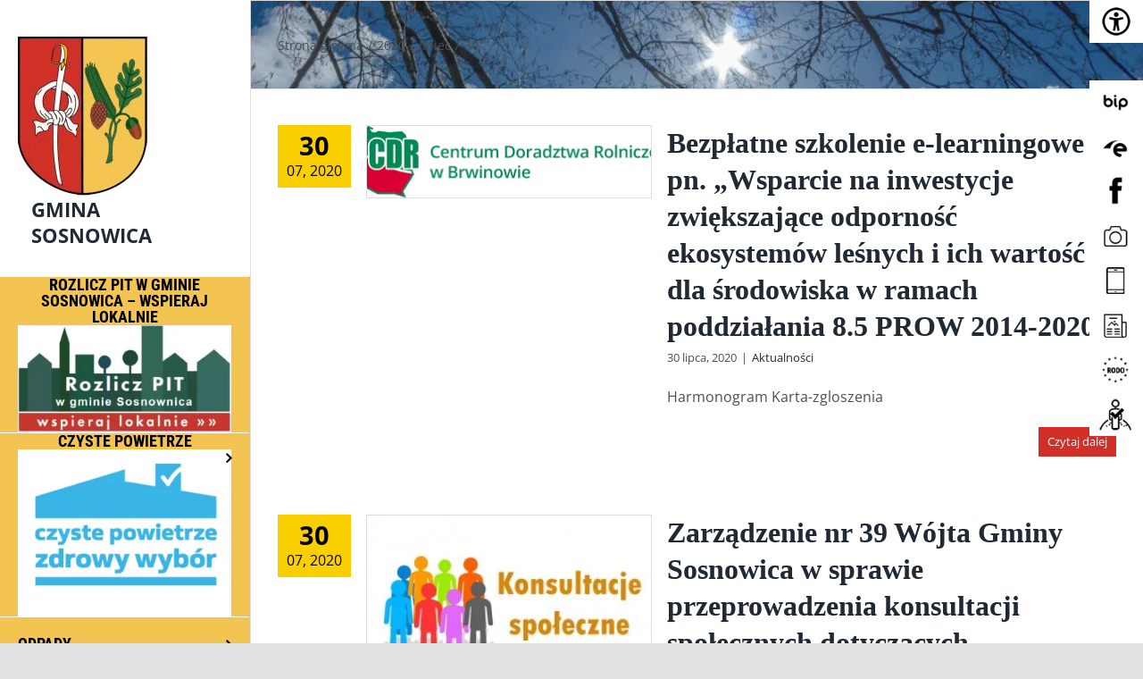

--- FILE ---
content_type: text/html; charset=UTF-8
request_url: https://nowa.sosnowica.pl/2020/07/30/
body_size: 20282
content:
<!DOCTYPE html><html class="avada-html-layout-wide avada-html-header-position-left avada-html-is-archive" lang="pl-PL" prefix="og: http://ogp.me/ns# fb: http://ogp.me/ns/fb#"><head><script data-no-optimize="1">var litespeed_docref=sessionStorage.getItem("litespeed_docref");litespeed_docref&&(Object.defineProperty(document,"referrer",{get:function(){return litespeed_docref}}),sessionStorage.removeItem("litespeed_docref"));</script> <meta http-equiv="X-UA-Compatible" content="IE=edge" /><meta http-equiv="Content-Type" content="text/html; charset=utf-8"/><meta name="viewport" content="width=device-width, initial-scale=1" /><title>30 lipca 2020 &#8211; Gmina Sosnowica</title><meta name='robots' content='max-image-preview:large' /><style>img:is([sizes="auto" i], [sizes^="auto," i]) { contain-intrinsic-size: 3000px 1500px }</style><link rel="alternate" type="application/rss+xml" title="Gmina Sosnowica &raquo; Kanał z wpisami" href="https://nowa.sosnowica.pl/feed/" /><link rel="alternate" type="application/rss+xml" title="Gmina Sosnowica &raquo; Kanał z komentarzami" href="https://nowa.sosnowica.pl/comments/feed/" /><link rel="shortcut icon" href="https://nowa.sosnowica.pl/wp-content/uploads/2020/05/logo-sosnowica.png" type="image/x-icon" /><meta property="og:locale" content="pl_PL"/><meta property="og:type" content="article"/><meta property="og:site_name" content="Gmina Sosnowica"/><meta property="og:title" content="  2020  lipiec  30"/><meta property="og:url" content="https://nowa.sosnowica.pl/2020/07/30/bezplatne-szkolenie-e-learningowe-pn-wsparcie-na-inwestycje-zwiekszajace-odpornosc-ekosystemow-lesnych-i-ich-wartosc-dla-srodowiska-w-ramach-poddzialania-8-5-prow-2014-2020/"/><meta property="og:image" content="https://nowa.sosnowica.pl/wp-content/uploads/2020/07/logocdr.png"/><meta property="og:image:width" content="382"/><meta property="og:image:height" content="81"/><meta property="og:image:type" content="image/png"/><link data-optimized="2" rel="stylesheet" href="https://nowa.sosnowica.pl/wp-content/litespeed/css/2f7398e2e2e85be67e8eb2c695a6acbc.css?ver=38b35" /><style id='wp-block-library-theme-inline-css' type='text/css'>.wp-block-audio :where(figcaption){color:#555;font-size:13px;text-align:center}.is-dark-theme .wp-block-audio :where(figcaption){color:#ffffffa6}.wp-block-audio{margin:0 0 1em}.wp-block-code{border:1px solid #ccc;border-radius:4px;font-family:Menlo,Consolas,monaco,monospace;padding:.8em 1em}.wp-block-embed :where(figcaption){color:#555;font-size:13px;text-align:center}.is-dark-theme .wp-block-embed :where(figcaption){color:#ffffffa6}.wp-block-embed{margin:0 0 1em}.blocks-gallery-caption{color:#555;font-size:13px;text-align:center}.is-dark-theme .blocks-gallery-caption{color:#ffffffa6}:root :where(.wp-block-image figcaption){color:#555;font-size:13px;text-align:center}.is-dark-theme :root :where(.wp-block-image figcaption){color:#ffffffa6}.wp-block-image{margin:0 0 1em}.wp-block-pullquote{border-bottom:4px solid;border-top:4px solid;color:currentColor;margin-bottom:1.75em}.wp-block-pullquote cite,.wp-block-pullquote footer,.wp-block-pullquote__citation{color:currentColor;font-size:.8125em;font-style:normal;text-transform:uppercase}.wp-block-quote{border-left:.25em solid;margin:0 0 1.75em;padding-left:1em}.wp-block-quote cite,.wp-block-quote footer{color:currentColor;font-size:.8125em;font-style:normal;position:relative}.wp-block-quote:where(.has-text-align-right){border-left:none;border-right:.25em solid;padding-left:0;padding-right:1em}.wp-block-quote:where(.has-text-align-center){border:none;padding-left:0}.wp-block-quote.is-large,.wp-block-quote.is-style-large,.wp-block-quote:where(.is-style-plain){border:none}.wp-block-search .wp-block-search__label{font-weight:700}.wp-block-search__button{border:1px solid #ccc;padding:.375em .625em}:where(.wp-block-group.has-background){padding:1.25em 2.375em}.wp-block-separator.has-css-opacity{opacity:.4}.wp-block-separator{border:none;border-bottom:2px solid;margin-left:auto;margin-right:auto}.wp-block-separator.has-alpha-channel-opacity{opacity:1}.wp-block-separator:not(.is-style-wide):not(.is-style-dots){width:100px}.wp-block-separator.has-background:not(.is-style-dots){border-bottom:none;height:1px}.wp-block-separator.has-background:not(.is-style-wide):not(.is-style-dots){height:2px}.wp-block-table{margin:0 0 1em}.wp-block-table td,.wp-block-table th{word-break:normal}.wp-block-table :where(figcaption){color:#555;font-size:13px;text-align:center}.is-dark-theme .wp-block-table :where(figcaption){color:#ffffffa6}.wp-block-video :where(figcaption){color:#555;font-size:13px;text-align:center}.is-dark-theme .wp-block-video :where(figcaption){color:#ffffffa6}.wp-block-video{margin:0 0 1em}:root :where(.wp-block-template-part.has-background){margin-bottom:0;margin-top:0;padding:1.25em 2.375em}</style><style id='classic-theme-styles-inline-css' type='text/css'>/*! This file is auto-generated */
.wp-block-button__link{color:#fff;background-color:#32373c;border-radius:9999px;box-shadow:none;text-decoration:none;padding:calc(.667em + 2px) calc(1.333em + 2px);font-size:1.125em}.wp-block-file__button{background:#32373c;color:#fff;text-decoration:none}</style><style id='global-styles-inline-css' type='text/css'>:root{--wp--preset--aspect-ratio--square: 1;--wp--preset--aspect-ratio--4-3: 4/3;--wp--preset--aspect-ratio--3-4: 3/4;--wp--preset--aspect-ratio--3-2: 3/2;--wp--preset--aspect-ratio--2-3: 2/3;--wp--preset--aspect-ratio--16-9: 16/9;--wp--preset--aspect-ratio--9-16: 9/16;--wp--preset--color--black: #000000;--wp--preset--color--cyan-bluish-gray: #abb8c3;--wp--preset--color--white: #ffffff;--wp--preset--color--pale-pink: #f78da7;--wp--preset--color--vivid-red: #cf2e2e;--wp--preset--color--luminous-vivid-orange: #ff6900;--wp--preset--color--luminous-vivid-amber: #fcb900;--wp--preset--color--light-green-cyan: #7bdcb5;--wp--preset--color--vivid-green-cyan: #00d084;--wp--preset--color--pale-cyan-blue: #8ed1fc;--wp--preset--color--vivid-cyan-blue: #0693e3;--wp--preset--color--vivid-purple: #9b51e0;--wp--preset--color--awb-color-1: rgba(255,255,255,1);--wp--preset--color--awb-color-2: rgba(249,249,251,1);--wp--preset--color--awb-color-3: rgba(242,243,245,1);--wp--preset--color--awb-color-4: rgba(226,226,226,1);--wp--preset--color--awb-color-5: rgba(101,188,123,1);--wp--preset--color--awb-color-6: rgba(209,47,40,1);--wp--preset--color--awb-color-7: rgba(74,78,87,1);--wp--preset--color--awb-color-8: rgba(33,41,52,1);--wp--preset--color--awb-color-custom-10: rgba(51,51,51,1);--wp--preset--color--awb-color-custom-11: rgba(0,0,0,1);--wp--preset--color--awb-color-custom-12: rgba(209,48,40,1);--wp--preset--color--awb-color-custom-13: rgba(158,160,164,1);--wp--preset--color--awb-color-custom-14: rgba(221,221,221,1);--wp--preset--color--awb-color-custom-15: rgba(255,255,255,0.8);--wp--preset--gradient--vivid-cyan-blue-to-vivid-purple: linear-gradient(135deg,rgba(6,147,227,1) 0%,rgb(155,81,224) 100%);--wp--preset--gradient--light-green-cyan-to-vivid-green-cyan: linear-gradient(135deg,rgb(122,220,180) 0%,rgb(0,208,130) 100%);--wp--preset--gradient--luminous-vivid-amber-to-luminous-vivid-orange: linear-gradient(135deg,rgba(252,185,0,1) 0%,rgba(255,105,0,1) 100%);--wp--preset--gradient--luminous-vivid-orange-to-vivid-red: linear-gradient(135deg,rgba(255,105,0,1) 0%,rgb(207,46,46) 100%);--wp--preset--gradient--very-light-gray-to-cyan-bluish-gray: linear-gradient(135deg,rgb(238,238,238) 0%,rgb(169,184,195) 100%);--wp--preset--gradient--cool-to-warm-spectrum: linear-gradient(135deg,rgb(74,234,220) 0%,rgb(151,120,209) 20%,rgb(207,42,186) 40%,rgb(238,44,130) 60%,rgb(251,105,98) 80%,rgb(254,248,76) 100%);--wp--preset--gradient--blush-light-purple: linear-gradient(135deg,rgb(255,206,236) 0%,rgb(152,150,240) 100%);--wp--preset--gradient--blush-bordeaux: linear-gradient(135deg,rgb(254,205,165) 0%,rgb(254,45,45) 50%,rgb(107,0,62) 100%);--wp--preset--gradient--luminous-dusk: linear-gradient(135deg,rgb(255,203,112) 0%,rgb(199,81,192) 50%,rgb(65,88,208) 100%);--wp--preset--gradient--pale-ocean: linear-gradient(135deg,rgb(255,245,203) 0%,rgb(182,227,212) 50%,rgb(51,167,181) 100%);--wp--preset--gradient--electric-grass: linear-gradient(135deg,rgb(202,248,128) 0%,rgb(113,206,126) 100%);--wp--preset--gradient--midnight: linear-gradient(135deg,rgb(2,3,129) 0%,rgb(40,116,252) 100%);--wp--preset--font-size--small: 12px;--wp--preset--font-size--medium: 20px;--wp--preset--font-size--large: 24px;--wp--preset--font-size--x-large: 42px;--wp--preset--font-size--normal: 16px;--wp--preset--font-size--xlarge: 32px;--wp--preset--font-size--huge: 48px;--wp--preset--spacing--20: 0.44rem;--wp--preset--spacing--30: 0.67rem;--wp--preset--spacing--40: 1rem;--wp--preset--spacing--50: 1.5rem;--wp--preset--spacing--60: 2.25rem;--wp--preset--spacing--70: 3.38rem;--wp--preset--spacing--80: 5.06rem;--wp--preset--shadow--natural: 6px 6px 9px rgba(0, 0, 0, 0.2);--wp--preset--shadow--deep: 12px 12px 50px rgba(0, 0, 0, 0.4);--wp--preset--shadow--sharp: 6px 6px 0px rgba(0, 0, 0, 0.2);--wp--preset--shadow--outlined: 6px 6px 0px -3px rgba(255, 255, 255, 1), 6px 6px rgba(0, 0, 0, 1);--wp--preset--shadow--crisp: 6px 6px 0px rgba(0, 0, 0, 1);}:where(.is-layout-flex){gap: 0.5em;}:where(.is-layout-grid){gap: 0.5em;}body .is-layout-flex{display: flex;}.is-layout-flex{flex-wrap: wrap;align-items: center;}.is-layout-flex > :is(*, div){margin: 0;}body .is-layout-grid{display: grid;}.is-layout-grid > :is(*, div){margin: 0;}:where(.wp-block-columns.is-layout-flex){gap: 2em;}:where(.wp-block-columns.is-layout-grid){gap: 2em;}:where(.wp-block-post-template.is-layout-flex){gap: 1.25em;}:where(.wp-block-post-template.is-layout-grid){gap: 1.25em;}.has-black-color{color: var(--wp--preset--color--black) !important;}.has-cyan-bluish-gray-color{color: var(--wp--preset--color--cyan-bluish-gray) !important;}.has-white-color{color: var(--wp--preset--color--white) !important;}.has-pale-pink-color{color: var(--wp--preset--color--pale-pink) !important;}.has-vivid-red-color{color: var(--wp--preset--color--vivid-red) !important;}.has-luminous-vivid-orange-color{color: var(--wp--preset--color--luminous-vivid-orange) !important;}.has-luminous-vivid-amber-color{color: var(--wp--preset--color--luminous-vivid-amber) !important;}.has-light-green-cyan-color{color: var(--wp--preset--color--light-green-cyan) !important;}.has-vivid-green-cyan-color{color: var(--wp--preset--color--vivid-green-cyan) !important;}.has-pale-cyan-blue-color{color: var(--wp--preset--color--pale-cyan-blue) !important;}.has-vivid-cyan-blue-color{color: var(--wp--preset--color--vivid-cyan-blue) !important;}.has-vivid-purple-color{color: var(--wp--preset--color--vivid-purple) !important;}.has-black-background-color{background-color: var(--wp--preset--color--black) !important;}.has-cyan-bluish-gray-background-color{background-color: var(--wp--preset--color--cyan-bluish-gray) !important;}.has-white-background-color{background-color: var(--wp--preset--color--white) !important;}.has-pale-pink-background-color{background-color: var(--wp--preset--color--pale-pink) !important;}.has-vivid-red-background-color{background-color: var(--wp--preset--color--vivid-red) !important;}.has-luminous-vivid-orange-background-color{background-color: var(--wp--preset--color--luminous-vivid-orange) !important;}.has-luminous-vivid-amber-background-color{background-color: var(--wp--preset--color--luminous-vivid-amber) !important;}.has-light-green-cyan-background-color{background-color: var(--wp--preset--color--light-green-cyan) !important;}.has-vivid-green-cyan-background-color{background-color: var(--wp--preset--color--vivid-green-cyan) !important;}.has-pale-cyan-blue-background-color{background-color: var(--wp--preset--color--pale-cyan-blue) !important;}.has-vivid-cyan-blue-background-color{background-color: var(--wp--preset--color--vivid-cyan-blue) !important;}.has-vivid-purple-background-color{background-color: var(--wp--preset--color--vivid-purple) !important;}.has-black-border-color{border-color: var(--wp--preset--color--black) !important;}.has-cyan-bluish-gray-border-color{border-color: var(--wp--preset--color--cyan-bluish-gray) !important;}.has-white-border-color{border-color: var(--wp--preset--color--white) !important;}.has-pale-pink-border-color{border-color: var(--wp--preset--color--pale-pink) !important;}.has-vivid-red-border-color{border-color: var(--wp--preset--color--vivid-red) !important;}.has-luminous-vivid-orange-border-color{border-color: var(--wp--preset--color--luminous-vivid-orange) !important;}.has-luminous-vivid-amber-border-color{border-color: var(--wp--preset--color--luminous-vivid-amber) !important;}.has-light-green-cyan-border-color{border-color: var(--wp--preset--color--light-green-cyan) !important;}.has-vivid-green-cyan-border-color{border-color: var(--wp--preset--color--vivid-green-cyan) !important;}.has-pale-cyan-blue-border-color{border-color: var(--wp--preset--color--pale-cyan-blue) !important;}.has-vivid-cyan-blue-border-color{border-color: var(--wp--preset--color--vivid-cyan-blue) !important;}.has-vivid-purple-border-color{border-color: var(--wp--preset--color--vivid-purple) !important;}.has-vivid-cyan-blue-to-vivid-purple-gradient-background{background: var(--wp--preset--gradient--vivid-cyan-blue-to-vivid-purple) !important;}.has-light-green-cyan-to-vivid-green-cyan-gradient-background{background: var(--wp--preset--gradient--light-green-cyan-to-vivid-green-cyan) !important;}.has-luminous-vivid-amber-to-luminous-vivid-orange-gradient-background{background: var(--wp--preset--gradient--luminous-vivid-amber-to-luminous-vivid-orange) !important;}.has-luminous-vivid-orange-to-vivid-red-gradient-background{background: var(--wp--preset--gradient--luminous-vivid-orange-to-vivid-red) !important;}.has-very-light-gray-to-cyan-bluish-gray-gradient-background{background: var(--wp--preset--gradient--very-light-gray-to-cyan-bluish-gray) !important;}.has-cool-to-warm-spectrum-gradient-background{background: var(--wp--preset--gradient--cool-to-warm-spectrum) !important;}.has-blush-light-purple-gradient-background{background: var(--wp--preset--gradient--blush-light-purple) !important;}.has-blush-bordeaux-gradient-background{background: var(--wp--preset--gradient--blush-bordeaux) !important;}.has-luminous-dusk-gradient-background{background: var(--wp--preset--gradient--luminous-dusk) !important;}.has-pale-ocean-gradient-background{background: var(--wp--preset--gradient--pale-ocean) !important;}.has-electric-grass-gradient-background{background: var(--wp--preset--gradient--electric-grass) !important;}.has-midnight-gradient-background{background: var(--wp--preset--gradient--midnight) !important;}.has-small-font-size{font-size: var(--wp--preset--font-size--small) !important;}.has-medium-font-size{font-size: var(--wp--preset--font-size--medium) !important;}.has-large-font-size{font-size: var(--wp--preset--font-size--large) !important;}.has-x-large-font-size{font-size: var(--wp--preset--font-size--x-large) !important;}
:where(.wp-block-post-template.is-layout-flex){gap: 1.25em;}:where(.wp-block-post-template.is-layout-grid){gap: 1.25em;}
:where(.wp-block-columns.is-layout-flex){gap: 2em;}:where(.wp-block-columns.is-layout-grid){gap: 2em;}
:root :where(.wp-block-pullquote){font-size: 1.5em;line-height: 1.6;}</style> <script type="litespeed/javascript" data-src="https://nowa.sosnowica.pl/wp-includes/js/jquery/jquery.min.js" id="jquery-core-js"></script> <script id="yop-public-js-extra" type="litespeed/javascript">var objectL10n={"yopPollParams":{"urlParams":{"ajax":"https:\/\/nowa.sosnowica.pl\/wp-admin\/admin-ajax.php","wpLogin":"https:\/\/nowa.sosnowica.pl\/sosnaxd\/?redirect_to=https%3A%2F%2Fnowa.sosnowica.pl%2Fwp-admin%2Fadmin-ajax.php%3Faction%3Dyop_poll_record_wordpress_vote"},"apiParams":{"reCaptcha":{"siteKey":""},"reCaptchaV2Invisible":{"siteKey":""},"reCaptchaV3":{"siteKey":""},"hCaptcha":{"siteKey":""},"cloudflareTurnstile":{"siteKey":""}},"captchaParams":{"imgPath":"https:\/\/nowa.sosnowica.pl\/wp-content\/plugins\/yop-poll\/public\/assets\/img\/","url":"https:\/\/nowa.sosnowica.pl\/wp-content\/plugins\/yop-poll\/app.php","accessibilityAlt":"","accessibilityTitle":"","accessibilityDescription":"","explanation":"","refreshAlt":"","refreshTitle":""},"voteParams":{"invalidPoll":"","noAnswersSelected":"","minAnswersRequired":"","maxAnswersRequired":"","noAnswerForOther":"","noValueForCustomField":"","tooManyCharsForCustomField":"Text for {custom_field_name} is too long","consentNotChecked":"","noCaptchaSelected":"","thankYou":""},"resultsParams":{"singleVote":"","multipleVotes":"","singleAnswer":"","multipleAnswers":""}}}</script> <link rel="EditURI" type="application/rsd+xml" title="RSD" href="https://nowa.sosnowica.pl/xmlrpc.php?rsd" /><meta name="generator" content="WordPress 6.8.3" />
<style type="text/css" id="css-fb-visibility">@media screen and (max-width: 640px){.fusion-no-small-visibility{display:none !important;}body .sm-text-align-center{text-align:center !important;}body .sm-text-align-left{text-align:left !important;}body .sm-text-align-right{text-align:right !important;}body .sm-flex-align-center{justify-content:center !important;}body .sm-flex-align-flex-start{justify-content:flex-start !important;}body .sm-flex-align-flex-end{justify-content:flex-end !important;}body .sm-mx-auto{margin-left:auto !important;margin-right:auto !important;}body .sm-ml-auto{margin-left:auto !important;}body .sm-mr-auto{margin-right:auto !important;}body .fusion-absolute-position-small{position:absolute;top:auto;width:100%;}.awb-sticky.awb-sticky-small{ position: sticky; top: var(--awb-sticky-offset,0); }}@media screen and (min-width: 641px) and (max-width: 1024px){.fusion-no-medium-visibility{display:none !important;}body .md-text-align-center{text-align:center !important;}body .md-text-align-left{text-align:left !important;}body .md-text-align-right{text-align:right !important;}body .md-flex-align-center{justify-content:center !important;}body .md-flex-align-flex-start{justify-content:flex-start !important;}body .md-flex-align-flex-end{justify-content:flex-end !important;}body .md-mx-auto{margin-left:auto !important;margin-right:auto !important;}body .md-ml-auto{margin-left:auto !important;}body .md-mr-auto{margin-right:auto !important;}body .fusion-absolute-position-medium{position:absolute;top:auto;width:100%;}.awb-sticky.awb-sticky-medium{ position: sticky; top: var(--awb-sticky-offset,0); }}@media screen and (min-width: 1025px){.fusion-no-large-visibility{display:none !important;}body .lg-text-align-center{text-align:center !important;}body .lg-text-align-left{text-align:left !important;}body .lg-text-align-right{text-align:right !important;}body .lg-flex-align-center{justify-content:center !important;}body .lg-flex-align-flex-start{justify-content:flex-start !important;}body .lg-flex-align-flex-end{justify-content:flex-end !important;}body .lg-mx-auto{margin-left:auto !important;margin-right:auto !important;}body .lg-ml-auto{margin-left:auto !important;}body .lg-mr-auto{margin-right:auto !important;}body .fusion-absolute-position-large{position:absolute;top:auto;width:100%;}.awb-sticky.awb-sticky-large{ position: sticky; top: var(--awb-sticky-offset,0); }}</style><style type="text/css" id="custom-background-css">body.custom-background { background-color: #8224e3; background-image: url("https://nowa.sosnowica.pl/wp-content/uploads/2021/05/images.jpg"); background-position: center center; background-size: contain; background-repeat: no-repeat; background-attachment: fixed; }</style> <script type="litespeed/javascript">var doc=document.documentElement;doc.setAttribute('data-useragent',navigator.userAgent)</script> </head><body data-rsssl=1 class="archive date custom-background wp-theme-Avada wp-child-theme-sosnowicapl chrome osx wp-accessibility-helper accessibility-contrast_mode_on wah_fstype_script accessibility-underline-setup accessibility-location-right fusion-image-hovers fusion-pagination-sizing fusion-button_type-flat fusion-button_span-no fusion-button_gradient-linear avada-image-rollover-circle-yes avada-image-rollover-no fusion-body ltr no-tablet-sticky-header no-mobile-sticky-header no-mobile-totop avada-has-rev-slider-styles fusion-disable-outline fusion-sub-menu-fade mobile-logo-pos-left layout-wide-mode avada-has-boxed-modal-shadow- layout-scroll-offset-full avada-has-zero-margin-offset-top side-header side-header-left menu-text-align-left mobile-menu-design-classic fusion-show-pagination-text fusion-header-layout-v1 avada-responsive avada-footer-fx-none avada-menu-highlight-style-background fusion-search-form-clean fusion-main-menu-search-dropdown fusion-avatar-circle avada-dropdown-styles avada-blog-layout-medium alternate avada-blog-archive-layout-medium alternate avada-header-shadow-no avada-menu-icon-position-left avada-has-megamenu-shadow avada-has-pagetitle-100-width avada-has-pagetitle-bg-full avada-has-pagetitle-bg-parallax avada-has-mobile-menu-search avada-has-breadcrumb-mobile-hidden avada-has-pagetitlebar-retina-bg-image avada-has-titlebar-bar_and_content avada-has-pagination-width_height avada-flyout-menu-direction-fade avada-ec-views-v1" data-awb-post-id="660">
<a class="skip-link screen-reader-text" href="#content">Przejdź do zawartości</a>
<a class="skip-link screen-reader-text" href="#menu-menu-glowne">Skip to menu 1</a><div id="boxed-wrapper"><div class="fusion-sides-frame"></div><div id="wrapper" class="fusion-wrapper"><div id="home" style="position:relative;top:-1px;"></div><div id="side-header-sticky"></div><div id="side-header" class="clearfix fusion-mobile-menu-design-classic fusion-sticky-logo-1 fusion-mobile-logo-1 fusion-sticky-menu-"><div class="side-header-wrapper"><div class="side-header-content fusion-logo-left fusion-mobile-logo-1"><div class="fusion-logo" data-margin-top="31px" data-margin-bottom="31px" data-margin-left="0" data-margin-right="0px">
<a class="fusion-logo-link"  href="https://nowa.sosnowica.pl/" >
<img data-lazyloaded="1" src="[data-uri]" data-src="https://nowa.sosnowica.pl/wp-content/uploads/2020/05/logo-sosnowica.png" data-srcset="https://nowa.sosnowica.pl/wp-content/uploads/2020/05/logo-sosnowica.png 1x" width="145" height="179" alt="Gmina Sosnowica Logo" data-retina_logo_url="" class="fusion-standard-logo" />
<span>Gmina Sosnowica </span>
<img data-lazyloaded="1" src="[data-uri]" data-src="https://nowa.sosnowica.pl/wp-content/uploads/2020/05/logo-sosnowica.png" data-srcset="https://nowa.sosnowica.pl/wp-content/uploads/2020/05/logo-sosnowica.png 1x" width="145" height="179" alt="Gmina Sosnowica Logo" data-retina_logo_url="" class="fusion-sticky-logo" />
</a></div></div><div class="fusion-main-menu-container fusion-logo-menu-left"><nav class="fusion-main-menu" aria-label="Main Menu"><ul id="menu-menu-glowne" class="fusion-menu"><li  id="menu-item-8608"  class="menu-item menu-item-type-post_type menu-item-object-page menu-item-8608"  data-item-id="8608"><a  href="https://nowa.sosnowica.pl/rozlicz-pit-w-gminie-sosnowica-wspieraj-lokalnie/" class="fusion-background-highlight menu-image-title-above menu-image-not-hovered"><span class="menu-text"><span class="menu-image-title-above menu-image-title">Rozlicz PIT w gminie Sosnowica – wspieraj lokalnie</span><img data-lazyloaded="1" src="[data-uri]" width="300" height="151" data-src="https://nowa.sosnowica.pl/wp-content/uploads/2022/03/rozliczpit-300x151.jpg" class="menu-image menu-image-title-above" alt="" decoding="async" /></span></a></li><li  id="menu-item-8583"  class="menu-item menu-item-type-custom menu-item-object-custom menu-item-has-children menu-item-8583 fusion-dropdown-menu"  data-item-id="8583"><a  href="http://czystepowietrze.gov.pl/" class="fusion-background-highlight menu-image-title-above menu-image-not-hovered"><span class="menu-text"><span class="menu-image-title-above menu-image-title">Czyste powietrze</span><img data-lazyloaded="1" src="[data-uri]" width="300" height="235" data-src="https://nowa.sosnowica.pl/wp-content/uploads/2022/07/news_ico-1095-3095-1647952858-300x235.png" class="menu-image menu-image-title-above" alt="" decoding="async" fetchpriority="high" /></span> <span class="fusion-caret"><i class="fusion-dropdown-indicator" aria-hidden="true"></i></span></a><ul class="sub-menu"><li  id="menu-item-8554"  class="menu-item menu-item-type-post_type menu-item-object-page menu-item-8554 fusion-dropdown-submenu" ><a  href="https://nowa.sosnowica.pl/aktualnosci/" class="fusion-background-highlight"><span>Nowa odsłona programu Czyste Powietrze – informacje!</span></a></li><li  id="menu-item-8835"  class="menu-item menu-item-type-post_type menu-item-object-page menu-item-8835 fusion-dropdown-submenu" ><a  href="https://nowa.sosnowica.pl/podrecznik-nowego-programu-czyste-powietrze/" class="fusion-background-highlight"><span>Podręcznik nowego programu Czyste Powietrze</span></a></li><li  id="menu-item-9040"  class="menu-item menu-item-type-post_type menu-item-object-page menu-item-9040 fusion-dropdown-submenu" ><a  href="https://nowa.sosnowica.pl/poradnik-dla-poszkodowanych-beneficjentow-programu-czyste-powietrze/" class="fusion-background-highlight"><span>Poradnik dla poszkodowanych beneficjentów programu Czyste Powietrze.</span></a></li><li  id="menu-item-8553"  class="menu-item menu-item-type-post_type menu-item-object-page menu-item-8553 fusion-dropdown-submenu" ><a  href="https://nowa.sosnowica.pl/jakosc-powietrza-sosnowica/" class="fusion-background-highlight"><span>Jakość Powietrza – Sosnowica</span></a></li></ul></li><li  id="menu-item-8555"  class="menu-item menu-item-type-post_type menu-item-object-page menu-item-has-children menu-item-8555 fusion-dropdown-menu"  data-item-id="8555"><a  href="https://nowa.sosnowica.pl/poradniki-dla-mieszkancow/" class="fusion-background-highlight"><span class="menu-text">ODPADY</span> <span class="fusion-caret"><i class="fusion-dropdown-indicator" aria-hidden="true"></i></span></a><ul class="sub-menu"><li  id="menu-item-9366"  class="menu-item menu-item-type-post_type menu-item-object-page menu-item-9366 fusion-dropdown-submenu" ><a  href="https://nowa.sosnowica.pl/harmonogram-odbioru-odpadow-komunalnych-dla-mieszkancow-w-2026-r/" class="fusion-background-highlight"><span>Harmonogram odbioru odpadów komunalnych dla mieszkańców w 2026 r.</span></a></li><li  id="menu-item-8983"  class="menu-item menu-item-type-post_type menu-item-object-page menu-item-8983 fusion-dropdown-submenu" ><a  href="https://nowa.sosnowica.pl/harmonogram-odbioru-odpadow-nieruchomosci-letniskowe/" class="fusion-background-highlight"><span>Harmonogram odbioru odpadów komunalnych z nieruchomości letniskowych w 2026 r.</span></a></li><li  id="menu-item-8778"  class="menu-item menu-item-type-post_type menu-item-object-page menu-item-8778 fusion-dropdown-submenu" ><a  href="https://nowa.sosnowica.pl/informacja-dotyczaca-oplat-za-gospodarowanie-odpadami-za-2025-rok/" class="fusion-background-highlight"><span>Informacja dotycząca opłat za gospodarowanie odpadami w 2026 roku.</span></a></li></ul></li><li  id="menu-item-8917"  class="menu-item menu-item-type-post_type menu-item-object-page menu-item-8917"  data-item-id="8917"><a  href="https://nowa.sosnowica.pl/informacja-dotyczaca-nieodplatnych-porad-prawnych/" class="fusion-background-highlight"><span class="menu-text">Informacja dotycząca Nieodpłatnych Porad Prawnych 2026 r.</span></a></li><li  id="menu-item-8560"  class="menu-item menu-item-type-post_type menu-item-object-page menu-item-8560"  data-item-id="8560"><a  href="https://nowa.sosnowica.pl/kursy-autobusowe/" class="fusion-background-highlight"><span class="menu-text">Kursy autobusowe w 2026 r.</span></a></li><li  id="menu-item-8822"  class="menu-item menu-item-type-post_type menu-item-object-page menu-item-8822"  data-item-id="8822"><a  href="https://nowa.sosnowica.pl/terminarz-prac-lesniczego/" class="fusion-background-highlight"><span class="menu-text">Terminarz prac leśniczego w 2026 r.</span></a></li><li  id="menu-item-8575"  class="menu-item menu-item-type-post_type menu-item-object-page menu-item-has-children menu-item-8575 fusion-dropdown-menu"  data-item-id="8575"><a  href="https://nowa.sosnowica.pl/urzad/" class="fusion-background-highlight"><span class="menu-text">Urząd &#8211; kontakt</span> <span class="fusion-caret"><i class="fusion-dropdown-indicator" aria-hidden="true"></i></span></a><ul class="sub-menu"><li  id="menu-item-8576"  class="menu-item menu-item-type-post_type menu-item-object-page menu-item-8576 fusion-dropdown-submenu" ><a  href="https://nowa.sosnowica.pl/urzad/informacje-i-kontakt/" class="fusion-background-highlight"><span>Informacje i kontakt</span></a></li><li  id="menu-item-8577"  class="menu-item menu-item-type-post_type menu-item-object-page menu-item-8577 fusion-dropdown-submenu" ><a  href="https://nowa.sosnowica.pl/urzad/wladze-gminy/" class="fusion-background-highlight"><span>Władze Gminy</span></a></li><li  id="menu-item-8578"  class="menu-item menu-item-type-post_type menu-item-object-page menu-item-8578 fusion-dropdown-submenu" ><a  href="https://nowa.sosnowica.pl/urzad/rada-gminy/" class="fusion-background-highlight"><span>Rada Gminy</span></a></li><li  id="menu-item-8582"  class="menu-item menu-item-type-post_type menu-item-object-page menu-item-8582 fusion-dropdown-submenu" ><a  href="https://nowa.sosnowica.pl/jednostki-organizacyjne/" class="fusion-background-highlight"><span>Jednostki Organizacyjne</span></a></li><li  id="menu-item-8579"  class="menu-item menu-item-type-custom menu-item-object-custom menu-item-8579 fusion-dropdown-submenu" ><a  href="https://sosnowica.wordpresswizard.pl/wp-content/uploads/2020/06/Statut_Gminy_Sosnowica.pdf" class="fusion-background-highlight"><span>Statut gminy</span></a></li><li  id="menu-item-8580"  class="menu-item menu-item-type-post_type menu-item-object-page menu-item-8580 fusion-dropdown-submenu" ><a  href="https://nowa.sosnowica.pl/urzad/dokumenty-strategiczne/" class="fusion-background-highlight"><span>Dokumenty strategiczne</span></a></li><li  id="menu-item-8581"  class="menu-item menu-item-type-post_type menu-item-object-page menu-item-8581 fusion-dropdown-submenu" ><a  href="https://nowa.sosnowica.pl/urzad/soltysi/" class="fusion-background-highlight"><span>Sołtysi</span></a></li></ul></li><li  id="menu-item-8569"  class="menu-item menu-item-type-post_type menu-item-object-page menu-item-has-children menu-item-8569 fusion-dropdown-menu"  data-item-id="8569"><a  href="https://nowa.sosnowica.pl/gmina/" class="fusion-background-highlight"><span class="menu-text">Gmina</span> <span class="fusion-caret"><i class="fusion-dropdown-indicator" aria-hidden="true"></i></span></a><ul class="sub-menu"><li  id="menu-item-8570"  class="menu-item menu-item-type-taxonomy menu-item-object-category menu-item-8570 fusion-dropdown-submenu" ><a  href="https://nowa.sosnowica.pl/category/historia/" class="fusion-background-highlight"><span>Historia</span></a></li><li  id="menu-item-8571"  class="menu-item menu-item-type-post_type menu-item-object-page menu-item-8571 fusion-dropdown-submenu" ><a  href="https://nowa.sosnowica.pl/gmina/walory-gminy/" class="fusion-background-highlight"><span>Walory gminy</span></a></li><li  id="menu-item-8573"  class="menu-item menu-item-type-post_type menu-item-object-page menu-item-8573 fusion-dropdown-submenu" ><a  href="https://nowa.sosnowica.pl/gmina/urzedy-i-instytucje-z-terenu-gminy/" class="fusion-background-highlight"><span>Urzędy i instytucje z terenu Gminy</span></a></li><li  id="menu-item-8574"  class="menu-item menu-item-type-post_type menu-item-object-page menu-item-8574 fusion-dropdown-submenu" ><a  href="https://nowa.sosnowica.pl/gmina/urzedy-i-instytucje-wazne-adresy/" class="fusion-background-highlight"><span>Urzędy i instytucje – ważne adresy</span></a></li></ul></li><li  id="menu-item-8556"  class="menu-item menu-item-type-post_type menu-item-object-page menu-item-has-children menu-item-8556 fusion-dropdown-menu"  data-item-id="8556"><a  href="https://nowa.sosnowica.pl/gminny-program-rewitalizacji/" class="fusion-background-highlight"><span class="menu-text">Gminny Program Rewitalizacji</span> <span class="fusion-caret"><i class="fusion-dropdown-indicator" aria-hidden="true"></i></span></a><ul class="sub-menu"><li  id="menu-item-8557"  class="menu-item menu-item-type-post_type menu-item-object-page menu-item-8557 fusion-dropdown-submenu" ><a  href="https://nowa.sosnowica.pl/wyznaczenie-obszaru-zdegradowanego-i-obszaru-rewitalizacji/" class="fusion-background-highlight"><span>Wyznaczenie obszaru zdegradowanego i obszaru rewitalizacji</span></a></li><li  id="menu-item-8558"  class="menu-item menu-item-type-post_type menu-item-object-page menu-item-8558 fusion-dropdown-submenu" ><a  href="https://nowa.sosnowica.pl/gminny-program-rewitalizacji-gminy-sosnowica/" class="fusion-background-highlight"><span>Gminny Program Rewitalizacji Gminy Sosnowica</span></a></li><li  id="menu-item-8559"  class="menu-item menu-item-type-post_type menu-item-object-page menu-item-8559 fusion-dropdown-submenu" ><a  href="https://nowa.sosnowica.pl/konsultacje-gminnego-programu-rewitalizacji/" class="fusion-background-highlight"><span>Konsultacje Gminnego Programu Rewitalizacji</span></a></li></ul></li><li  id="menu-item-8565"  class="menu-item menu-item-type-custom menu-item-object-custom menu-item-has-children menu-item-8565 fusion-dropdown-menu"  data-item-id="8565"><a  href="https://ugsosnowica.bip.lubelskie.pl/index.php?id=249" class="fusion-background-highlight"><span class="menu-text">Mienie Gminy</span> <span class="fusion-caret"><i class="fusion-dropdown-indicator" aria-hidden="true"></i></span></a><ul class="sub-menu"><li  id="menu-item-8566"  class="menu-item menu-item-type-custom menu-item-object-custom menu-item-8566 fusion-dropdown-submenu" ><a  href="https://ugsosnowica.bip.lubelskie.pl/index.php?id=250" class="fusion-background-highlight"><span>Wykazy nieruchomości do sprzedaży, dzierżawy, najmu</span></a></li><li  id="menu-item-8562"  class="menu-item menu-item-type-custom menu-item-object-custom menu-item-8562 fusion-dropdown-submenu" ><a  href="https://ugsosnowica.bip.lubelskie.pl/index.php?id=79" class="fusion-background-highlight"><span>Przetargi</span></a></li><li  id="menu-item-8567"  class="menu-item menu-item-type-custom menu-item-object-custom menu-item-8567 fusion-dropdown-submenu" ><a  href="https://ugsosnowica.bip.lubelskie.pl/index.php?id=251" class="fusion-background-highlight"><span>Ogłoszenia o przetargach</span></a></li><li  id="menu-item-8568"  class="menu-item menu-item-type-custom menu-item-object-custom menu-item-8568 fusion-dropdown-submenu" ><a  href="https://ugsosnowica.bip.lubelskie.pl/index.php?id=252" class="fusion-background-highlight"><span>Informacje o wynikach przetargów</span></a></li></ul></li><li  id="menu-item-9052"  class="menu-item menu-item-type-post_type menu-item-object-page menu-item-9052"  data-item-id="9052"><a  href="https://nowa.sosnowica.pl/zwrot-podatku-akcyzowego-2/" class="fusion-background-highlight"><span class="menu-text">Zwrot podatku akcyzowego</span></a></li><li  id="menu-item-8564"  class="menu-item menu-item-type-post_type menu-item-object-page menu-item-8564"  data-item-id="8564"><a  href="https://nowa.sosnowica.pl/zakwaterowanie-i-inne-formy-wsparcia-osob-bezdomnych/" class="fusion-background-highlight"><span class="menu-text">Zakwaterowanie i inne formy wsparcia osób bezdomnych.</span></a></li><li  id="menu-item-8594"  class="menu-item menu-item-type-post_type menu-item-object-page menu-item-has-children menu-item-8594 fusion-dropdown-menu"  data-item-id="8594"><a  href="https://nowa.sosnowica.pl/projekty-realizowane-z-udzialem-srodkow-zewnetrznych/" class="fusion-background-highlight"><span class="menu-text">Projekty realizowane z udziałem  środków zewnętrznych</span> <span class="fusion-caret"><i class="fusion-dropdown-indicator" aria-hidden="true"></i></span></a><ul class="sub-menu"><li  id="menu-item-9375"  class="menu-item menu-item-type-post_type menu-item-object-page menu-item-9375 fusion-dropdown-submenu" ><a  href="https://nowa.sosnowica.pl/dofinansowania-ze-srodkow-budzetu-panstwa/" class="fusion-background-highlight"><span>DOFINANSOWANIE ZE ŚRODKÓW BUDŻETU PAŃSTWA</span></a></li><li  id="menu-item-8595"  class="menu-item menu-item-type-post_type menu-item-object-page menu-item-8595 fusion-dropdown-submenu" ><a  href="https://nowa.sosnowica.pl/prow-2014-2020/" class="fusion-background-highlight"><span>PROW 2014-2020</span></a></li><li  id="menu-item-8596"  class="menu-item menu-item-type-post_type menu-item-object-page menu-item-8596 fusion-dropdown-submenu" ><a  href="https://nowa.sosnowica.pl/po-rybactwo-i-morze-2014-2020/" class="fusion-background-highlight"><span>PO RYBACTWO I MORZE 2014-2020</span></a></li><li  id="menu-item-8597"  class="menu-item menu-item-type-post_type menu-item-object-page menu-item-8597 fusion-dropdown-submenu" ><a  href="https://nowa.sosnowica.pl/fds-fundusz-drog-samorzadowych/" class="fusion-background-highlight"><span>FDS- FUNDUSZ DRÓG SAMORZĄDOWYCH</span></a></li><li  id="menu-item-8598"  class="menu-item menu-item-type-post_type menu-item-object-page menu-item-8598 fusion-dropdown-submenu" ><a  href="https://nowa.sosnowica.pl/fogr-fundusz-ochrony-gruntow-rolnych/" class="fusion-background-highlight"><span>FOGR- FUNDUSZ OCHRONY GRUNTÓW ROLNYCH</span></a></li><li  id="menu-item-8599"  class="menu-item menu-item-type-post_type menu-item-object-page menu-item-8599 fusion-dropdown-submenu" ><a  href="https://nowa.sosnowica.pl/projekty-rpo-wl-2014-2020/" class="fusion-background-highlight"><span>PROJEKTY RPO WL 2014-2020</span></a></li><li  id="menu-item-8751"  class="menu-item menu-item-type-post_type menu-item-object-page menu-item-8751 fusion-dropdown-submenu" ><a  href="https://nowa.sosnowica.pl/euro-park-wislosan/" class="fusion-background-highlight"><span>EURO – PARK WISŁOSAN</span></a></li><li  id="menu-item-9080"  class="menu-item menu-item-type-post_type menu-item-object-page menu-item-9080 fusion-dropdown-submenu" ><a  href="https://nowa.sosnowica.pl/rfrd-rzadowy-fundusz-rozwoju-drog/" class="fusion-background-highlight"><span>RFRD- Rządowy Fundusz Rozwoju Dróg</span></a></li></ul></li><li  id="menu-item-8584"  class="menu-item menu-item-type-post_type menu-item-object-page menu-item-has-children menu-item-8584 fusion-dropdown-menu"  data-item-id="8584"><a  href="https://nowa.sosnowica.pl/turystyka/" class="fusion-background-highlight"><span class="menu-text">Turystyka</span> <span class="fusion-caret"><i class="fusion-dropdown-indicator" aria-hidden="true"></i></span></a><ul class="sub-menu"><li  id="menu-item-8586"  class="menu-item menu-item-type-custom menu-item-object-custom menu-item-has-children menu-item-8586 fusion-dropdown-submenu" ><a  href="#" class="fusion-background-highlight"><span>Questy</span> <span class="fusion-caret"><i class="fusion-dropdown-indicator" aria-hidden="true"></i></span></a><ul class="sub-menu"><li  id="menu-item-8587"  class="menu-item menu-item-type-custom menu-item-object-custom menu-item-8587" ><a  href="https://nowa.sosnowica.pl/wp-content/uploads/2020/06/Quest_I.pdf" class="fusion-background-highlight"><span>Quest I &#8211; &#8222;Śladami romantycznej historii Tadeusza Kościuszki i Ludwiki Sosnowskiej&#8221;</span></a></li></ul></li><li  id="menu-item-8588"  class="menu-item menu-item-type-post_type menu-item-object-page menu-item-8588 fusion-dropdown-submenu" ><a  href="https://nowa.sosnowica.pl/turystyka/szlaki-turystyczne/" class="fusion-background-highlight"><span>Szlaki turystyczne</span></a></li><li  id="menu-item-8589"  class="menu-item menu-item-type-post_type menu-item-object-page menu-item-8589 fusion-dropdown-submenu" ><a  href="https://nowa.sosnowica.pl/turystyka/jeziora/" class="fusion-background-highlight"><span>Jeziora</span></a></li><li  id="menu-item-8590"  class="menu-item menu-item-type-post_type menu-item-object-page menu-item-8590 fusion-dropdown-submenu" ><a  href="https://nowa.sosnowica.pl/turystyka/baza-noclegowo-gastronomiczna/" class="fusion-background-highlight"><span>Baza noclegowo-gastronomiczna</span></a></li><li  id="menu-item-8591"  class="menu-item menu-item-type-post_type menu-item-object-page menu-item-8591 fusion-dropdown-submenu" ><a  href="https://nowa.sosnowica.pl/turystyka/dziedzictwo-kulturowe/" class="fusion-background-highlight"><span>Dziedzictwo kulturowe</span></a></li><li  id="menu-item-8592"  class="menu-item menu-item-type-post_type menu-item-object-page menu-item-8592 fusion-dropdown-submenu" ><a  href="https://nowa.sosnowica.pl/turystyka/zycie-kulturowe/" class="fusion-background-highlight"><span>Życie kulturowe</span></a></li><li  id="menu-item-8593"  class="menu-item menu-item-type-post_type menu-item-object-page menu-item-8593 fusion-dropdown-submenu" ><a  href="https://nowa.sosnowica.pl/turystyka/inne-atrakcje/" class="fusion-background-highlight"><span>Inne atrakcje</span></a></li></ul></li><li  id="menu-item-8601"  class="menu-item menu-item-type-custom menu-item-object-custom menu-item-8601"  data-item-id="8601"><a  href="https://sosnowica.e-mapa.net/" class="fusion-background-highlight"><span class="menu-text">Interaktywna Mapa Gminy</span></a></li><li  id="menu-item-8602"  class="menu-item menu-item-type-custom menu-item-object-custom menu-item-8602"  data-item-id="8602"><a  href="https://www.obradyonline.pl/widget-klient-vod/85" class="fusion-background-highlight"><span class="menu-text">Transmisje z Sesji Rady Gminy Sosnowica</span></a></li><li  id="menu-item-8603"  class="menu-item menu-item-type-post_type menu-item-object-page menu-item-8603"  data-item-id="8603"><a  href="https://nowa.sosnowica.pl/855-2/" class="fusion-background-highlight"><span class="menu-text">Deklaracja dostępności serwisu Gminy Sosnowica</span></a></li><li  id="menu-item-8604"  class="menu-item menu-item-type-post_type menu-item-object-page menu-item-8604"  data-item-id="8604"><a  href="https://nowa.sosnowica.pl/cyberbezpieczenstwo/" class="fusion-background-highlight"><span class="menu-text">Cyberbezpieczeństwo</span></a></li></ul></nav><nav class="fusion-mobile-nav-holder fusion-mobile-menu-text-align-left" aria-label="Main Menu Mobile"></nav></div><div class="fusion-clearfix"></div><div class="fusion-mobile-menu-search"><form role="search" class="searchform fusion-search-form  fusion-live-search fusion-search-form-clean" method="get" action="https://nowa.sosnowica.pl/"><div class="fusion-search-form-content"><div class="fusion-search-field search-field">
<label><span class="screen-reader-text">Szukaj</span>
<input type="search" class="s fusion-live-search-input" name="s" id="fusion-live-search-input-0" autocomplete="off" placeholder="Szukaj..." required aria-required="true" aria-label="Szukaj..."/>
</label></div><div class="fusion-search-button search-button">
<input type="submit" class="fusion-search-submit searchsubmit" aria-label="Szukaj" value="&#xf002;" /><div class="fusion-slider-loading"></div></div></div><div class="fusion-search-results-wrapper"><div class="fusion-search-results"></div></div></form></div><div class="side-header-content side-header-content-1-2"><div class="side-header-content-1 fusion-clearfix"><nav class="fusion-secondary-menu" role="navigation" aria-label="Secondary Menu"></nav></div></div><div class="side-header-content side-header-content-3"><div class="fusion-header-content-3-wrapper"><div class="fusion-secondary-menu-search"><form role="search" class="searchform fusion-search-form  fusion-live-search fusion-search-form-clean" method="get" action="https://nowa.sosnowica.pl/"><div class="fusion-search-form-content"><div class="fusion-search-field search-field">
<label><span class="screen-reader-text">Szukaj</span>
<input type="search" class="s fusion-live-search-input" name="s" id="fusion-live-search-input-1" autocomplete="off" placeholder="Szukaj..." required aria-required="true" aria-label="Szukaj..."/>
</label></div><div class="fusion-search-button search-button">
<input type="submit" class="fusion-search-submit searchsubmit" aria-label="Szukaj" value="&#xf002;" /><div class="fusion-slider-loading"></div></div></div><div class="fusion-search-results-wrapper"><div class="fusion-search-results"></div></div></form></div></div></div></div><style>.side-header-styling-wrapper > div {
		display: none !important;
	}

	.side-header-styling-wrapper .side-header-background-image,
	.side-header-styling-wrapper .side-header-background-color,
	.side-header-styling-wrapper .side-header-border {
		display: block !important;
	}</style><div class="side-header-styling-wrapper" style="overflow:hidden;"><div class="side-header-background-image"></div><div class="side-header-background-color"></div><div class="side-header-border"></div></div></div><div id="sliders-container" class="fusion-slider-visibility"></div><div class="fusion-header-wrapper menu-top-wrapper"><div class="fusion-row"><nav id="menu-menu-prawe" class="dropdown fusion-main-menu menu-right" aria-label="Menu prawe"><div class="fusion-menu"><ul id="menu-menu-prawe" class="menu"><li id="menu-item-172" class="menu-item menu-item-type-custom menu-item-object-custom menu-item-172"><a href="https://ugsosnowica.bip.lubelskie.pl/index.php?id=6" class="menu-image-title-after menu-image-not-hovered"><img data-lazyloaded="1" src="[data-uri]" width="48" height="48" data-src="https://nowa.sosnowica.pl/wp-content/uploads/2020/05/mr-2.png" class="menu-image menu-image-title-after" alt="" decoding="async" /><span class="menu-image-title-after menu-image-title">BIP</span></a></li><li id="menu-item-173" class="menu-item menu-item-type-custom menu-item-object-custom menu-item-173"><a href="https://epuap.gov.pl/wps/portal" class="menu-image-title-after menu-image-not-hovered"><img data-lazyloaded="1" src="[data-uri]" width="48" height="48" data-src="https://nowa.sosnowica.pl/wp-content/uploads/2020/05/mr-3.png" class="menu-image menu-image-title-after" alt="" decoding="async" /><span class="menu-image-title-after menu-image-title">ePUAP</span></a></li><li id="menu-item-174" class="menu-item menu-item-type-custom menu-item-object-custom menu-item-174"><a href="https://www.facebook.com/GminaSosnowica/" class="menu-image-title-after menu-image-not-hovered"><img data-lazyloaded="1" src="[data-uri]" width="48" height="48" data-src="https://nowa.sosnowica.pl/wp-content/uploads/2020/05/ico-facebook.png" class="menu-image menu-image-title-after" alt="" decoding="async" /><span class="menu-image-title-after menu-image-title">Facebook</span></a></li><li id="menu-item-175" class="menu-item menu-item-type-custom menu-item-object-custom menu-item-175"><a href="#" class="menu-image-title-after menu-image-not-hovered"><img data-lazyloaded="1" src="[data-uri]" width="48" height="48" data-src="https://nowa.sosnowica.pl/wp-content/uploads/2020/05/mr-4.png" class="menu-image menu-image-title-after" alt="" decoding="async" /><span class="menu-image-title-after menu-image-title">Galeria wydarzeń</span></a></li><li id="menu-item-176" class="menu-item menu-item-type-custom menu-item-object-custom menu-item-176"><a href="https://play.google.com/store/apps/details?id=pl.wiemo.eSosnowica&#038;hl=pl" class="menu-image-title-after menu-image-not-hovered"><img data-lazyloaded="1" src="[data-uri]" width="48" height="48" data-src="https://nowa.sosnowica.pl/wp-content/uploads/2020/05/ico-mobile.png" class="menu-image menu-image-title-after" alt="" decoding="async" /><span class="menu-image-title-after menu-image-title">Aplikacja mobilna</span></a></li><li id="menu-item-177" class="menu-item menu-item-type-custom menu-item-object-custom menu-item-177"><a href="https://nowa.sosnowica.pl/kontakt/" class="menu-image-title-after menu-image-not-hovered"><img data-lazyloaded="1" src="[data-uri]" width="48" height="48" data-src="https://nowa.sosnowica.pl/wp-content/uploads/2020/05/mr-7.png" class="menu-image menu-image-title-after" alt="" decoding="async" /><span class="menu-image-title-after menu-image-title">Kontakt</span></a></li><li id="menu-item-178" class="menu-item menu-item-type-custom menu-item-object-custom menu-item-178"><a href="https://ugsosnowica.bip.lubelskie.pl/index.php?id=222" class="menu-image-title-after menu-image-not-hovered"><img data-lazyloaded="1" src="[data-uri]" width="48" height="48" data-src="https://nowa.sosnowica.pl/wp-content/uploads/2020/05/mr-12.png" class="menu-image menu-image-title-after" alt="" decoding="async" /><span class="menu-image-title-after menu-image-title">RODO</span></a></li><li id="menu-item-547" class="menu-item menu-item-type-custom menu-item-object-custom menu-item-547"><a href="https://ebom.sosnowica.pl/" class="menu-image-title-after menu-image-not-hovered"><img data-lazyloaded="1" src="[data-uri]" width="48" height="48" data-src="https://nowa.sosnowica.pl/wp-content/uploads/2020/07/logo-ebom-48x48.png" class="menu-image menu-image-title-after" alt="" decoding="async" /><span class="menu-image-title-after menu-image-title">EBOM</span></a></li></ul></div></nav></div></div><div class="avada-page-titlebar-wrapper"><section class="avada-page-titlebar-wrapper" aria-label="Pasek tytułowy"><div class="fusion-page-title-bar fusion-page-title-bar-none fusion-page-title-bar-right"><div class="fusion-page-title-row"><div class="fusion-page-title-wrapper"><div class="fusion-page-title-captions"></div><div class="fusion-page-title-secondary"><nav class="fusion-breadcrumbs" aria-label="Breadcrumb"><ol class="awb-breadcrumb-list"><li class="fusion-breadcrumb-item awb-breadcrumb-sep awb-home" ><a href="https://nowa.sosnowica.pl" class="fusion-breadcrumb-link"><span >Strona główna</span></a></li><li class="fusion-breadcrumb-item awb-breadcrumb-sep" ><a href="https://nowa.sosnowica.pl/2020/" class="fusion-breadcrumb-link"><span >2020</span></a></li><li class="fusion-breadcrumb-item awb-breadcrumb-sep" ><a href="https://nowa.sosnowica.pl/2020/07/" class="fusion-breadcrumb-link"><span >lipiec</span></a></li><li class="fusion-breadcrumb-item"  aria-current="page"><span  class="breadcrumb-leaf">30</span></li></ol></nav></div></div></div></div></section></div><main id="main" class="clearfix "><div class="fusion-row" style=""><section id="content" class=" full-width" style="width: 100%;"><div id="posts-container" class="fusion-blog-archive fusion-blog-layout-medium-alternate-wrapper fusion-clearfix"><div class="fusion-posts-container fusion-blog-layout-medium-alternate fusion-blog-pagination " data-pages="1"><article id="post-660" class="fusion-post-medium-alternate  post fusion-clearfix post-660 type-post status-publish format-standard has-post-thumbnail hentry category-aktualnosci"><div class="fusion-date-and-formats"><div class="fusion-date-box">
<span class="fusion-date">
30	</span>
<span class="fusion-month-year">
07, 2020	</span></div><div class="fusion-format-box">
<i class="awb-icon-pen" aria-hidden="true"></i></div></div><div class="fusion-flexslider flexslider fusion-flexslider-loading fusion-post-slideshow"><ul class="slides"><li><div  class="fusion-image-wrapper fusion-image-size-fixed" aria-haspopup="true">
<a href="https://nowa.sosnowica.pl/2020/07/30/bezplatne-szkolenie-e-learningowe-pn-wsparcie-na-inwestycje-zwiekszajace-odpornosc-ekosystemow-lesnych-i-ich-wartosc-dla-srodowiska-w-ramach-poddzialania-8-5-prow-2014-2020/" aria-label="Bezpłatne szkolenie e-learningowe pn. &#8222;Wsparcie na inwestycje zwiększające odporność ekosystemów leśnych i ich wartość dla środowiska w ramach poddziałania 8.5 PROW 2014-2020&#8221;">
<img data-lazyloaded="1" src="[data-uri]" width="320" height="81" data-src="https://nowa.sosnowica.pl/wp-content/uploads/2020/07/logocdr-320x81.png" class="attachment-blog-medium size-blog-medium wp-post-image" alt="" decoding="async" data-srcset="https://nowa.sosnowica.pl/wp-content/uploads/2020/07/logocdr-24x5.png 24w, https://nowa.sosnowica.pl/wp-content/uploads/2020/07/logocdr-36x8.png 36w, https://nowa.sosnowica.pl/wp-content/uploads/2020/07/logocdr-320x81.png 320w" data-sizes="(max-width: 320px) 100vw, 320px" />			</a></div></li></ul></div><div class="fusion-post-content post-content"><h2 class="entry-title fusion-post-title"><a href="https://nowa.sosnowica.pl/2020/07/30/bezplatne-szkolenie-e-learningowe-pn-wsparcie-na-inwestycje-zwiekszajace-odpornosc-ekosystemow-lesnych-i-ich-wartosc-dla-srodowiska-w-ramach-poddzialania-8-5-prow-2014-2020/">Bezpłatne szkolenie e-learningowe pn. &#8222;Wsparcie na inwestycje zwiększające odporność ekosystemów leśnych i ich wartość dla środowiska w ramach poddziałania 8.5 PROW 2014-2020&#8221;</a></h2><p class="fusion-single-line-meta"><span class="vcard rich-snippet-hidden"><span class="fn"><a href="https://nowa.sosnowica.pl/author/admin-sosno/" title="Wpisy od Administracja" rel="author">Administracja</a></span></span><span class="updated rich-snippet-hidden">2020-07-30T16:07:14+02:00</span><span>30 lipca, 2020</span><span class="fusion-inline-sep">|</span><a href="https://nowa.sosnowica.pl/category/aktualnosci/" rel="category tag">Aktualności</a><span class="fusion-inline-sep">|</span></p><div class="fusion-post-content-container"><p>Harmonogram Karta-zgloszenia</p></div></div><div class="fusion-clearfix"></div><div class="fusion-meta-info"><div class="fusion-alignright">
<a href="https://nowa.sosnowica.pl/2020/07/30/bezplatne-szkolenie-e-learningowe-pn-wsparcie-na-inwestycje-zwiekszajace-odpornosc-ekosystemow-lesnych-i-ich-wartosc-dla-srodowiska-w-ramach-poddzialania-8-5-prow-2014-2020/" class="fusion-read-more" aria-label="Więcej na Bezpłatne szkolenie e-learningowe pn. &#8222;Wsparcie na inwestycje zwiększające odporność ekosystemów leśnych i ich wartość dla środowiska w ramach poddziałania 8.5 PROW 2014-2020&#8221;">
Czytaj dalej									</a></div></div></article><article id="post-655" class="fusion-post-medium-alternate  post fusion-clearfix post-655 type-post status-publish format-standard has-post-thumbnail hentry category-aktualnosci"><div class="fusion-date-and-formats"><div class="fusion-date-box">
<span class="fusion-date">
30	</span>
<span class="fusion-month-year">
07, 2020	</span></div><div class="fusion-format-box">
<i class="awb-icon-pen" aria-hidden="true"></i></div></div><div class="fusion-flexslider flexslider fusion-flexslider-loading fusion-post-slideshow"><ul class="slides"><li><div  class="fusion-image-wrapper fusion-image-size-fixed" aria-haspopup="true">
<a href="https://nowa.sosnowica.pl/2020/07/30/zarzadzenie-nr-39-wojta-gminy-sosnowica-w-sprawie-przeprowadzenia-konsultacji-spolecznych-dotyczacych-opracowania-koncepcji-organizacji-uslug-transportowych-door-to-door-w-gminie-sosnowica/" aria-label="Zarządzenie nr 39 Wójta Gminy Sosnowica w sprawie przeprowadzenia konsultacji społecznych dotyczących opracowania koncepcji organizacji usług transportowych door-to-door w gminie Sosnowica.">
<img data-lazyloaded="1" src="[data-uri]" width="300" height="200" data-src="https://nowa.sosnowica.pl/wp-content/uploads/2020/07/konsultacje.jpg" class="attachment-blog-medium size-blog-medium wp-post-image" alt="" decoding="async" data-srcset="https://nowa.sosnowica.pl/wp-content/uploads/2020/07/konsultacje-24x16.jpg 24w, https://nowa.sosnowica.pl/wp-content/uploads/2020/07/konsultacje-36x24.jpg 36w, https://nowa.sosnowica.pl/wp-content/uploads/2020/07/konsultacje-48x32.jpg 48w, https://nowa.sosnowica.pl/wp-content/uploads/2020/07/konsultacje-200x133.jpg 200w, https://nowa.sosnowica.pl/wp-content/uploads/2020/07/konsultacje.jpg 300w" data-sizes="(max-width: 300px) 100vw, 300px" />			</a></div></li></ul></div><div class="fusion-post-content post-content"><h2 class="entry-title fusion-post-title"><a href="https://nowa.sosnowica.pl/2020/07/30/zarzadzenie-nr-39-wojta-gminy-sosnowica-w-sprawie-przeprowadzenia-konsultacji-spolecznych-dotyczacych-opracowania-koncepcji-organizacji-uslug-transportowych-door-to-door-w-gminie-sosnowica/">Zarządzenie nr 39 Wójta Gminy Sosnowica w sprawie przeprowadzenia konsultacji społecznych dotyczących opracowania koncepcji organizacji usług transportowych door-to-door w gminie Sosnowica.</a></h2><p class="fusion-single-line-meta"><span class="vcard rich-snippet-hidden"><span class="fn"><a href="https://nowa.sosnowica.pl/author/admin-sosno/" title="Wpisy od Administracja" rel="author">Administracja</a></span></span><span class="updated rich-snippet-hidden">2020-07-30T13:00:51+02:00</span><span>30 lipca, 2020</span><span class="fusion-inline-sep">|</span><a href="https://nowa.sosnowica.pl/category/aktualnosci/" rel="category tag">Aktualności</a><span class="fusion-inline-sep">|</span></p><div class="fusion-post-content-container"><p>Tytuł Konsultacja koncepcji usług transportowych door-to-door w Gminie Sosnowica Opis Serdecznie zapraszamy Mieszkańców Gminy Sosnowica, w tym przedstawicieli organizacji pozarządowych, do wypełnienia ankiety, której celem jest poznanie Państwa potrzeb i opinii w zakresie rozwoju indywidualnych  [...]</p></div></div><div class="fusion-clearfix"></div><div class="fusion-meta-info"><div class="fusion-alignright">
<a href="https://nowa.sosnowica.pl/2020/07/30/zarzadzenie-nr-39-wojta-gminy-sosnowica-w-sprawie-przeprowadzenia-konsultacji-spolecznych-dotyczacych-opracowania-koncepcji-organizacji-uslug-transportowych-door-to-door-w-gminie-sosnowica/" class="fusion-read-more" aria-label="Więcej na Zarządzenie nr 39 Wójta Gminy Sosnowica w sprawie przeprowadzenia konsultacji społecznych dotyczących opracowania koncepcji organizacji usług transportowych door-to-door w gminie Sosnowica.">
Czytaj dalej									</a></div></div></article></div></div></section></div></main><div id="map-widget-area" class="map-widget-area widget-area" role="complementary"><div class="widget_text map-widget" style="border-style: solid;border-color:transparent;border-width:0px;"><div class="textwidget custom-html-widget"><iframe data-lazyloaded="1" src="about:blank" data-litespeed-src="https://www.google.com/maps/embed?pb=!1m18!1m12!1m3!1d158973.8375785367!2d22.95404747279429!3d51.49548751952815!2m3!1f0!2f0!3f0!3m2!1i1024!2i768!4f13.1!3m3!1m2!1s0x4723cb7343847517%3A0xe0b7cb45f37232d5!2sSosnowica!5e0!3m2!1spl!2spl!4v1590566445216!5m2!1spl!2spl" width="100%" height="450" frameborder="0" style="border:0;" allowfullscreen="" aria-hidden="false" tabindex="0"></iframe></div></div><div class="fusion-widget-align-default map-widget"><div id="calendar_wrap" class="calendar_wrap"><table id="wp-calendar" class="wp-calendar-table"><caption>lipiec 2020</caption><thead><tr><th scope="col" aria-label="poniedziałek">P</th><th scope="col" aria-label="wtorek">W</th><th scope="col" aria-label="środa">Ś</th><th scope="col" aria-label="czwartek">C</th><th scope="col" aria-label="piątek">P</th><th scope="col" aria-label="sobota">S</th><th scope="col" aria-label="niedziela">N</th></tr></thead><tbody><tr><td colspan="2" class="pad">&nbsp;</td><td>1</td><td>2</td><td>3</td><td>4</td><td>5</td></tr><tr><td>6</td><td>7</td><td>8</td><td>9</td><td>10</td><td>11</td><td>12</td></tr><tr><td>13</td><td>14</td><td>15</td><td>16</td><td>17</td><td>18</td><td>19</td></tr><tr><td>20</td><td><a href="https://nowa.sosnowica.pl/2020/07/21/" aria-label="Wpisy opublikowane dnia 2020-07-21">21</a></td><td><a href="https://nowa.sosnowica.pl/2020/07/22/" aria-label="Wpisy opublikowane dnia 2020-07-22">22</a></td><td><a href="https://nowa.sosnowica.pl/2020/07/23/" aria-label="Wpisy opublikowane dnia 2020-07-23">23</a></td><td><a href="https://nowa.sosnowica.pl/2020/07/24/" aria-label="Wpisy opublikowane dnia 2020-07-24">24</a></td><td>25</td><td>26</td></tr><tr><td><a href="https://nowa.sosnowica.pl/2020/07/27/" aria-label="Wpisy opublikowane dnia 2020-07-27">27</a></td><td>28</td><td><a href="https://nowa.sosnowica.pl/2020/07/29/" aria-label="Wpisy opublikowane dnia 2020-07-29">29</a></td><td><a href="https://nowa.sosnowica.pl/2020/07/30/" aria-label="Wpisy opublikowane dnia 2020-07-30">30</a></td><td><a href="https://nowa.sosnowica.pl/2020/07/31/" aria-label="Wpisy opublikowane dnia 2020-07-31">31</a></td><td class="pad" colspan="2">&nbsp;</td></tr></tbody></table><nav aria-label="Poprzednie i następne miesiące" class="wp-calendar-nav">
<span class="wp-calendar-nav-prev"><a href="https://nowa.sosnowica.pl/2020/06/">&laquo; cze</a></span>
<span class="pad">&nbsp;</span>
<span class="wp-calendar-nav-next"><a href="https://nowa.sosnowica.pl/2020/08/">sie &raquo;</a></span></nav></div></div></div><div class="fusion-footer"><footer class="fusion-footer-widget-area fusion-widget-area"><div class="fusion-row"><div class="fusion-columns fusion-columns-3 fusion-widget-area"><div class="fusion-column col-lg-4 col-md-4 col-sm-4"><section id="text-2" class="fusion-footer-widget-column widget widget_text" style="border-style: solid;border-color:transparent;border-width:0px;"><h4 class="widget-title">Dane kontaktowe</h4><div class="textwidget"><p><a href="https://nowa.sosnowica.pl/wp-content/uploads/2021/01/136462541_205201984616293_381755479327361768_o.jpg"><img data-lazyloaded="1" src="[data-uri]" decoding="async" class="aligncenter size-large wp-image-1669" data-src="https://nowa.sosnowica.pl/wp-content/uploads/2021/01/136462541_205201984616293_381755479327361768_o-1024x539.jpg" alt="" width="1024" height="539" data-srcset="https://nowa.sosnowica.pl/wp-content/uploads/2021/01/136462541_205201984616293_381755479327361768_o-24x13.jpg 24w, https://nowa.sosnowica.pl/wp-content/uploads/2021/01/136462541_205201984616293_381755479327361768_o-36x19.jpg 36w, https://nowa.sosnowica.pl/wp-content/uploads/2021/01/136462541_205201984616293_381755479327361768_o-48x25.jpg 48w, https://nowa.sosnowica.pl/wp-content/uploads/2021/01/136462541_205201984616293_381755479327361768_o-200x105.jpg 200w, https://nowa.sosnowica.pl/wp-content/uploads/2021/01/136462541_205201984616293_381755479327361768_o-300x158.jpg 300w, https://nowa.sosnowica.pl/wp-content/uploads/2021/01/136462541_205201984616293_381755479327361768_o-400x210.jpg 400w, https://nowa.sosnowica.pl/wp-content/uploads/2021/01/136462541_205201984616293_381755479327361768_o-600x316.jpg 600w, https://nowa.sosnowica.pl/wp-content/uploads/2021/01/136462541_205201984616293_381755479327361768_o-768x404.jpg 768w, https://nowa.sosnowica.pl/wp-content/uploads/2021/01/136462541_205201984616293_381755479327361768_o-800x421.jpg 800w, https://nowa.sosnowica.pl/wp-content/uploads/2021/01/136462541_205201984616293_381755479327361768_o-1024x539.jpg 1024w, https://nowa.sosnowica.pl/wp-content/uploads/2021/01/136462541_205201984616293_381755479327361768_o-1200x631.jpg 1200w, https://nowa.sosnowica.pl/wp-content/uploads/2021/01/136462541_205201984616293_381755479327361768_o.jpg 1296w" data-sizes="(max-width: 1024px) 100vw, 1024px" /></a></p><p><strong>         Urząd Gminy Sosnowica</strong><br />
<strong>              ul. Spokojna 10</strong><br />
<strong>         21 &#8211; 230 Sosnowica</strong><br />
e-mail: <a href="mailto:sosnowica@sosnowica.pl">sosnowica@sosnowica.pl</a></p><p>ePUAP: UGSosnowica10/skrytka</p><p>tel./fax. (82) 591 21 52</p><p>(82) 591 21 45</p><p><strong>Adres do e doręczeń Urzędu Gminy Sosnowica</strong></p><p>AE:PL-39675-95813-HGRCH-16</p></div><div style="clear:both;"></div></section></div><div class="fusion-column col-lg-4 col-md-4 col-sm-4"><section id="text-4" class="fusion-footer-widget-column widget widget_text" style="border-style: solid;border-color:transparent;border-width:0px;"><h4 class="widget-title">Godziny pracy urzędu</h4><div class="textwidget"><p><a href="https://nowa.sosnowica.pl/wp-content/uploads/2021/04/572607shutterstock27121876zegar.jpg"><img data-lazyloaded="1" src="[data-uri]" decoding="async" class="wp-image-2460 alignleft" data-src="https://nowa.sosnowica.pl/wp-content/uploads/2021/04/572607shutterstock27121876zegar.jpg" alt="" width="293" height="195" data-srcset="https://nowa.sosnowica.pl/wp-content/uploads/2021/04/572607shutterstock27121876zegar-24x16.jpg 24w, https://nowa.sosnowica.pl/wp-content/uploads/2021/04/572607shutterstock27121876zegar-36x24.jpg 36w, https://nowa.sosnowica.pl/wp-content/uploads/2021/04/572607shutterstock27121876zegar-48x32.jpg 48w, https://nowa.sosnowica.pl/wp-content/uploads/2021/04/572607shutterstock27121876zegar-200x133.jpg 200w, https://nowa.sosnowica.pl/wp-content/uploads/2021/04/572607shutterstock27121876zegar-300x200.jpg 300w, https://nowa.sosnowica.pl/wp-content/uploads/2021/04/572607shutterstock27121876zegar-400x266.jpg 400w, https://nowa.sosnowica.pl/wp-content/uploads/2021/04/572607shutterstock27121876zegar.jpg 500w" data-sizes="(max-width: 293px) 100vw, 293px" /></a></p><p>&nbsp;</p><p>&nbsp;</p><p>&nbsp;</p><p>&nbsp;</p><p>&nbsp;</p><p><strong>         poniedziałek – piątek</strong></p><p><strong>             od 7.30 do 15.30</strong><br />
<strong>  </strong></p><p>&nbsp;</p></div><div style="clear:both;"></div></section></div><div class="fusion-column fusion-column-last col-lg-4 col-md-4 col-sm-4"><section id="text-5" class="fusion-footer-widget-column widget widget_text" style="border-style: solid;border-color:transparent;border-width:0px;"><h4 class="widget-title">Nr konta</h4><div class="textwidget"><p><span class="pojedyncza_pozycja width-50p"><a href="https://nowa.sosnowica.pl/wp-content/uploads/2021/04/ada9a09acea936d776a6f55c82778c43_XL.jpg"><img data-lazyloaded="1" src="[data-uri]" decoding="async" class="wp-image-2463 alignleft" data-src="https://nowa.sosnowica.pl/wp-content/uploads/2021/04/ada9a09acea936d776a6f55c82778c43_XL.jpg" alt="" width="247" height="164" data-srcset="https://nowa.sosnowica.pl/wp-content/uploads/2021/04/ada9a09acea936d776a6f55c82778c43_XL-24x16.jpg 24w, https://nowa.sosnowica.pl/wp-content/uploads/2021/04/ada9a09acea936d776a6f55c82778c43_XL-36x24.jpg 36w, https://nowa.sosnowica.pl/wp-content/uploads/2021/04/ada9a09acea936d776a6f55c82778c43_XL-48x32.jpg 48w, https://nowa.sosnowica.pl/wp-content/uploads/2021/04/ada9a09acea936d776a6f55c82778c43_XL-200x133.jpg 200w, https://nowa.sosnowica.pl/wp-content/uploads/2021/04/ada9a09acea936d776a6f55c82778c43_XL-300x200.jpg 300w, https://nowa.sosnowica.pl/wp-content/uploads/2021/04/ada9a09acea936d776a6f55c82778c43_XL-400x266.jpg 400w, https://nowa.sosnowica.pl/wp-content/uploads/2021/04/ada9a09acea936d776a6f55c82778c43_XL-600x399.jpg 600w, https://nowa.sosnowica.pl/wp-content/uploads/2021/04/ada9a09acea936d776a6f55c82778c43_XL-768x511.jpg 768w, https://nowa.sosnowica.pl/wp-content/uploads/2021/04/ada9a09acea936d776a6f55c82778c43_XL-800x532.jpg 800w, https://nowa.sosnowica.pl/wp-content/uploads/2021/04/ada9a09acea936d776a6f55c82778c43_XL.jpg 900w" data-sizes="(max-width: 247px) 100vw, 247px" /></a></span></p><p>&nbsp;</p><p>&nbsp;</p><p>&nbsp;</p><p><span class="pojedyncza_pozycja width-50p"> </span></p><p><strong><span class="pojedyncza_pozycja width-50p">BANK SPÓŁDZIELCZY PARCZEW         O/Sosnowica</span></strong></p><p><span class="pojedyncza_pozycja width-50p"> 63 8042 0006 0130 0231 2000 0050</span></p></div><div style="clear:both;"></div></section></div><div class="fusion-clearfix"></div></div></div></footer><footer id="footer" class="fusion-footer-copyright-area"><div class="fusion-row"><div class="fusion-copyright-content"><div class="fusion-copyright-notice"><div>
Copyright 2020 Gmina Sosnowica<div class="fusion-alignright e-line"><img data-lazyloaded="1" src="[data-uri]" width="200" height="40" data-src="/wp-content/uploads/2020/04/logo-e-line-color.png"></div></div></div></div></div></footer></div><div class="fusion-sliding-bar-wrapper"></div></div></div><div class="fusion-top-frame"></div><div class="fusion-bottom-frame"></div><div class="fusion-boxed-shadow"></div>
<a class="fusion-one-page-text-link fusion-page-load-link"></a><div class="avada-footer-scripts"> <script type="litespeed/javascript">var fusionNavIsCollapsed=function(e){var t,n;window.innerWidth<=e.getAttribute("data-breakpoint")?(e.classList.add("collapse-enabled"),e.classList.remove("awb-menu_desktop"),e.classList.contains("expanded")||window.dispatchEvent(new CustomEvent("fusion-mobile-menu-collapsed",{detail:{nav:e}})),(n=e.querySelectorAll(".menu-item-has-children.expanded")).length&&n.forEach((function(e){e.querySelector(".awb-menu__open-nav-submenu_mobile").setAttribute("aria-expanded","false")}))):(null!==e.querySelector(".menu-item-has-children.expanded .awb-menu__open-nav-submenu_click")&&e.querySelector(".menu-item-has-children.expanded .awb-menu__open-nav-submenu_click").click(),e.classList.remove("collapse-enabled"),e.classList.add("awb-menu_desktop"),null!==e.querySelector(".awb-menu__main-ul")&&e.querySelector(".awb-menu__main-ul").removeAttribute("style")),e.classList.add("no-wrapper-transition"),clearTimeout(t),t=setTimeout(()=>{e.classList.remove("no-wrapper-transition")},400),e.classList.remove("loading")},fusionRunNavIsCollapsed=function(){var e,t=document.querySelectorAll(".awb-menu");for(e=0;e<t.length;e++)fusionNavIsCollapsed(t[e])};function avadaGetScrollBarWidth(){var e,t,n,l=document.createElement("p");return l.style.width="100%",l.style.height="200px",(e=document.createElement("div")).style.position="absolute",e.style.top="0px",e.style.left="0px",e.style.visibility="hidden",e.style.width="200px",e.style.height="150px",e.style.overflow="hidden",e.appendChild(l),document.body.appendChild(e),t=l.offsetWidth,e.style.overflow="scroll",t==(n=l.offsetWidth)&&(n=e.clientWidth),document.body.removeChild(e),jQuery("html").hasClass("awb-scroll")&&10<t-n?10:t-n}fusionRunNavIsCollapsed(),window.addEventListener("fusion-resize-horizontal",fusionRunNavIsCollapsed)</script><script type="speculationrules">{"prefetch":[{"source":"document","where":{"and":[{"href_matches":"\/*"},{"not":{"href_matches":["\/wp-*.php","\/wp-admin\/*","\/wp-content\/uploads\/*","\/wp-content\/*","\/wp-content\/plugins\/*","\/wp-content\/themes\/sosnowica.pl\/*","\/wp-content\/themes\/Avada\/*","\/*\\?(.+)"]}},{"not":{"selector_matches":"a[rel~=\"nofollow\"]"}},{"not":{"selector_matches":".no-prefetch, .no-prefetch a"}}]},"eagerness":"conservative"}]}</script> <div id="wp_access_helper_container" class="accessability_container light_theme">
<button type="button" class="wahout aicon_link"
accesskey="z"
aria-label="Accessibility Helper sidebar"
title="Accessibility Helper sidebar">
<img data-lazyloaded="1" src="[data-uri]" width="32" height="32" data-src="https://nowa.sosnowica.pl/wp-content/uploads/2020/04/accessibility-icon.png"
alt="Accessibility" class="aicon_image" />
</button><div id="access_container" aria-hidden="true">
<button tabindex="-1" type="button" class="close_container wahout"
accesskey="x"
aria-label="Zamknij"
title="Zamknij">
Zamknij		</button><div class="access_container_inner"><div class="a_module wah_font_resize"><div class="a_module_title">Zmień rozmiar czcionki</div><div class="a_module_exe font_resizer"><button type="button" class="wah-action-button smaller wahout" title="smaller font size" aria-label="smaller font size">A-</button><button type="button" class="wah-action-button larger wahout" title="larger font size" aria-label="larger font size">A+</button><button type="button" class="wah-action-button wah-font-reset wahout" title="Reset font size" aria-label="Reset font size">Domyślny rozmiar czcionki</button></div></div><div class="a_module wah_keyboard_navigation"><div class="a_module_exe"><button type="button" class="wah-action-button wahout wah-call-keyboard-navigation" aria-label="Nawigacja klawiaturą" title="Nawigacja klawiaturą">Nawigacja klawiaturą</button></div></div><div class="a_module"><div class="a_module_title">Wysoki kontrast</div><div class="a_module_exe"><button type="button" id="contrast_trigger" class="contrast_trigger wah-action-button wahout wah-call-contrast-trigger">Wybierz kolor
</button><div class="color_selector" aria-hidden="true">
<button type="button" class="convar wahout wahcolor" style="background:#000000 !important" data-bgcolor="#000000" data-color="#FFFF00" title="Czarno-żółty"><span class="wah-screen-reader-text">Czarno-żółty</span></button></div></div></div><div class="a_module wah_underline_links"><div class="a_module_exe"><button type="button" class="wah-action-button wahout wah-call-underline-links" aria-label="Podkreśl linki" title="Podkreśl linki">Podkreśl linki</button></div></div><div class="a_module wah_clear_cookies"><div class="a_module_exe"><button type="button" class="wah-action-button wahout wah-call-clear-cookies" aria-label="Resetuj ustawienia" title="Resetuj ustawienia">Resetuj ustawienia</button></div></div>
<button type="button" title="Close sidebar" class="wah-skip close-wah-sidebar">Zamknij
</button></div></div><style media="screen" type="text/css">body #wp_access_helper_container button.aicon_link {
			
				top:0px !important;
			
			
			
				left:-60px !important;
			
			
		}</style><div class="wah-free-credits"><div class="wah-free-credits-inner"><a href="https://accessibility-helper.co.il/" target="_blank" title="Accessibility by WP Accessibility Helper Team">Accessibility by WAH</a></div></div></div> <script id="wp-i18n-js-after" type="litespeed/javascript">wp.i18n.setLocaleData({'text direction\u0004ltr':['ltr']})</script> <script id="contact-form-7-js-translations" type="litespeed/javascript">(function(domain,translations){var localeData=translations.locale_data[domain]||translations.locale_data.messages;localeData[""].domain=domain;wp.i18n.setLocaleData(localeData,domain)})("contact-form-7",{"translation-revision-date":"2025-12-11 12:03:49+0000","generator":"GlotPress\/4.0.3","domain":"messages","locale_data":{"messages":{"":{"domain":"messages","plural-forms":"nplurals=3; plural=(n == 1) ? 0 : ((n % 10 >= 2 && n % 10 <= 4 && (n % 100 < 12 || n % 100 > 14)) ? 1 : 2);","lang":"pl"},"This contact form is placed in the wrong place.":["Ten formularz kontaktowy zosta\u0142 umieszczony w niew\u0142a\u015bciwym miejscu."],"Error:":["B\u0142\u0105d:"]}},"comment":{"reference":"includes\/js\/index.js"}})</script> <script id="contact-form-7-js-before" type="litespeed/javascript">var wpcf7={"api":{"root":"https:\/\/nowa.sosnowica.pl\/sosca_json_endpoint\/","namespace":"contact-form-7\/v1"},"cached":1}</script> <script id="icwp-wpsf-notbot-js-extra" type="litespeed/javascript">var shield_vars_notbot={"strings":{"select_action":"Please select an action to perform.","are_you_sure":"Are you sure?","absolutely_sure":"Are you absolutely sure?"},"comps":{"notbot":{"ajax":{"not_bot":{"action":"shield_action","ex":"capture_not_bot","exnonce":"997336e17a","ajaxurl":"https:\/\/nowa.sosnowica.pl\/wp-admin\/admin-ajax.php","_wpnonce":"7b4eceb520","_rest_url":"https:\/\/nowa.sosnowica.pl\/sosca_json_endpoint\/shield\/v1\/action\/capture_not_bot?exnonce=997336e17a&_wpnonce=7b4eceb520"}},"flags":{"skip":!1,"required":!0}}}}</script> <script type="litespeed/javascript">jQuery(document).ready(function(){var ajaxurl='https://nowa.sosnowica.pl/wp-admin/admin-ajax.php';if(0<jQuery('.fusion-login-nonce').length){jQuery.get(ajaxurl,{'action':'fusion_login_nonce'},function(response){jQuery('.fusion-login-nonce').html(response)})}})</script> <script type="application/ld+json">{"@context":"https:\/\/schema.org","@type":"BreadcrumbList","itemListElement":[{"@type":"ListItem","position":1,"name":"Strona g\u0142\u00f3wna","item":"https:\/\/nowa.sosnowica.pl"},{"@type":"ListItem","position":2,"name":"2020","item":"https:\/\/nowa.sosnowica.pl\/2020\/"},{"@type":"ListItem","position":3,"name":"lipiec","item":"https:\/\/nowa.sosnowica.pl\/2020\/07\/"}]}</script> </div><div class="projekty-ue-wrapper" role="complementary"><div class="projekty-ue-content"><div class="projekty-ue" style="border-style: solid;border-color:transparent;border-width:0px;"><img data-lazyloaded="1" src="[data-uri]" width="171" height="72" data-src="https://nowa.sosnowica.pl/wp-content/uploads/2020/07/logo-ue-pr.png" class="image wp-image-551  attachment-full size-full" alt="" style="max-width: 100%; height: auto;" decoding="async" data-srcset="https://nowa.sosnowica.pl/wp-content/uploads/2020/07/logo-ue-pr-24x10.png 24w, https://nowa.sosnowica.pl/wp-content/uploads/2020/07/logo-ue-pr-36x15.png 36w, https://nowa.sosnowica.pl/wp-content/uploads/2020/07/logo-ue-pr-48x20.png 48w, https://nowa.sosnowica.pl/wp-content/uploads/2020/07/logo-ue-pr.png 171w" data-sizes="(max-width: 171px) 100vw, 171px" /></div><div class="projekty-ue" style="border-style: solid;border-color:transparent;border-width:0px;"><img data-lazyloaded="1" src="[data-uri]" width="184" height="56" data-src="https://nowa.sosnowica.pl/wp-content/uploads/2020/07/ico-pl.png" class="image wp-image-550  attachment-full size-full" alt="" style="max-width: 100%; height: auto;" decoding="async" data-srcset="https://nowa.sosnowica.pl/wp-content/uploads/2020/07/ico-pl-24x7.png 24w, https://nowa.sosnowica.pl/wp-content/uploads/2020/07/ico-pl-36x11.png 36w, https://nowa.sosnowica.pl/wp-content/uploads/2020/07/ico-pl-48x15.png 48w, https://nowa.sosnowica.pl/wp-content/uploads/2020/07/ico-pl.png 184w" data-sizes="(max-width: 184px) 100vw, 184px" /></div><div class="projekty-ue" style="border-style: solid;border-color:transparent;border-width:0px;"><img data-lazyloaded="1" src="[data-uri]" width="180" height="56" data-src="https://nowa.sosnowica.pl/wp-content/uploads/2020/07/logo-lubelskie.png" class="image wp-image-549  attachment-full size-full" alt="" style="max-width: 100%; height: auto;" decoding="async" data-srcset="https://nowa.sosnowica.pl/wp-content/uploads/2020/07/logo-lubelskie-24x7.png 24w, https://nowa.sosnowica.pl/wp-content/uploads/2020/07/logo-lubelskie-36x11.png 36w, https://nowa.sosnowica.pl/wp-content/uploads/2020/07/logo-lubelskie-48x15.png 48w, https://nowa.sosnowica.pl/wp-content/uploads/2020/07/logo-lubelskie-177x56.png 177w, https://nowa.sosnowica.pl/wp-content/uploads/2020/07/logo-lubelskie.png 180w" data-sizes="(max-width: 180px) 100vw, 180px" /></div><div class="projekty-ue" style="border-style: solid;border-color:transparent;border-width:0px;"><img data-lazyloaded="1" src="[data-uri]" width="195" height="44" data-src="https://nowa.sosnowica.pl/wp-content/uploads/2020/07/logo-ef-rr.png" class="image wp-image-548  attachment-full size-full" alt="" style="max-width: 100%; height: auto;" decoding="async" data-srcset="https://nowa.sosnowica.pl/wp-content/uploads/2020/07/logo-ef-rr-24x5.png 24w, https://nowa.sosnowica.pl/wp-content/uploads/2020/07/logo-ef-rr-36x8.png 36w, https://nowa.sosnowica.pl/wp-content/uploads/2020/07/logo-ef-rr-48x11.png 48w, https://nowa.sosnowica.pl/wp-content/uploads/2020/07/logo-ef-rr.png 195w" data-sizes="(max-width: 195px) 100vw, 195px" /></div></div></div> <script data-no-optimize="1">window.lazyLoadOptions=Object.assign({},{threshold:300},window.lazyLoadOptions||{});!function(t,e){"object"==typeof exports&&"undefined"!=typeof module?module.exports=e():"function"==typeof define&&define.amd?define(e):(t="undefined"!=typeof globalThis?globalThis:t||self).LazyLoad=e()}(this,function(){"use strict";function e(){return(e=Object.assign||function(t){for(var e=1;e<arguments.length;e++){var n,a=arguments[e];for(n in a)Object.prototype.hasOwnProperty.call(a,n)&&(t[n]=a[n])}return t}).apply(this,arguments)}function o(t){return e({},at,t)}function l(t,e){return t.getAttribute(gt+e)}function c(t){return l(t,vt)}function s(t,e){return function(t,e,n){e=gt+e;null!==n?t.setAttribute(e,n):t.removeAttribute(e)}(t,vt,e)}function i(t){return s(t,null),0}function r(t){return null===c(t)}function u(t){return c(t)===_t}function d(t,e,n,a){t&&(void 0===a?void 0===n?t(e):t(e,n):t(e,n,a))}function f(t,e){et?t.classList.add(e):t.className+=(t.className?" ":"")+e}function _(t,e){et?t.classList.remove(e):t.className=t.className.replace(new RegExp("(^|\\s+)"+e+"(\\s+|$)")," ").replace(/^\s+/,"").replace(/\s+$/,"")}function g(t){return t.llTempImage}function v(t,e){!e||(e=e._observer)&&e.unobserve(t)}function b(t,e){t&&(t.loadingCount+=e)}function p(t,e){t&&(t.toLoadCount=e)}function n(t){for(var e,n=[],a=0;e=t.children[a];a+=1)"SOURCE"===e.tagName&&n.push(e);return n}function h(t,e){(t=t.parentNode)&&"PICTURE"===t.tagName&&n(t).forEach(e)}function a(t,e){n(t).forEach(e)}function m(t){return!!t[lt]}function E(t){return t[lt]}function I(t){return delete t[lt]}function y(e,t){var n;m(e)||(n={},t.forEach(function(t){n[t]=e.getAttribute(t)}),e[lt]=n)}function L(a,t){var o;m(a)&&(o=E(a),t.forEach(function(t){var e,n;e=a,(t=o[n=t])?e.setAttribute(n,t):e.removeAttribute(n)}))}function k(t,e,n){f(t,e.class_loading),s(t,st),n&&(b(n,1),d(e.callback_loading,t,n))}function A(t,e,n){n&&t.setAttribute(e,n)}function O(t,e){A(t,rt,l(t,e.data_sizes)),A(t,it,l(t,e.data_srcset)),A(t,ot,l(t,e.data_src))}function w(t,e,n){var a=l(t,e.data_bg_multi),o=l(t,e.data_bg_multi_hidpi);(a=nt&&o?o:a)&&(t.style.backgroundImage=a,n=n,f(t=t,(e=e).class_applied),s(t,dt),n&&(e.unobserve_completed&&v(t,e),d(e.callback_applied,t,n)))}function x(t,e){!e||0<e.loadingCount||0<e.toLoadCount||d(t.callback_finish,e)}function M(t,e,n){t.addEventListener(e,n),t.llEvLisnrs[e]=n}function N(t){return!!t.llEvLisnrs}function z(t){if(N(t)){var e,n,a=t.llEvLisnrs;for(e in a){var o=a[e];n=e,o=o,t.removeEventListener(n,o)}delete t.llEvLisnrs}}function C(t,e,n){var a;delete t.llTempImage,b(n,-1),(a=n)&&--a.toLoadCount,_(t,e.class_loading),e.unobserve_completed&&v(t,n)}function R(i,r,c){var l=g(i)||i;N(l)||function(t,e,n){N(t)||(t.llEvLisnrs={});var a="VIDEO"===t.tagName?"loadeddata":"load";M(t,a,e),M(t,"error",n)}(l,function(t){var e,n,a,o;n=r,a=c,o=u(e=i),C(e,n,a),f(e,n.class_loaded),s(e,ut),d(n.callback_loaded,e,a),o||x(n,a),z(l)},function(t){var e,n,a,o;n=r,a=c,o=u(e=i),C(e,n,a),f(e,n.class_error),s(e,ft),d(n.callback_error,e,a),o||x(n,a),z(l)})}function T(t,e,n){var a,o,i,r,c;t.llTempImage=document.createElement("IMG"),R(t,e,n),m(c=t)||(c[lt]={backgroundImage:c.style.backgroundImage}),i=n,r=l(a=t,(o=e).data_bg),c=l(a,o.data_bg_hidpi),(r=nt&&c?c:r)&&(a.style.backgroundImage='url("'.concat(r,'")'),g(a).setAttribute(ot,r),k(a,o,i)),w(t,e,n)}function G(t,e,n){var a;R(t,e,n),a=e,e=n,(t=Et[(n=t).tagName])&&(t(n,a),k(n,a,e))}function D(t,e,n){var a;a=t,(-1<It.indexOf(a.tagName)?G:T)(t,e,n)}function S(t,e,n){var a;t.setAttribute("loading","lazy"),R(t,e,n),a=e,(e=Et[(n=t).tagName])&&e(n,a),s(t,_t)}function V(t){t.removeAttribute(ot),t.removeAttribute(it),t.removeAttribute(rt)}function j(t){h(t,function(t){L(t,mt)}),L(t,mt)}function F(t){var e;(e=yt[t.tagName])?e(t):m(e=t)&&(t=E(e),e.style.backgroundImage=t.backgroundImage)}function P(t,e){var n;F(t),n=e,r(e=t)||u(e)||(_(e,n.class_entered),_(e,n.class_exited),_(e,n.class_applied),_(e,n.class_loading),_(e,n.class_loaded),_(e,n.class_error)),i(t),I(t)}function U(t,e,n,a){var o;n.cancel_on_exit&&(c(t)!==st||"IMG"===t.tagName&&(z(t),h(o=t,function(t){V(t)}),V(o),j(t),_(t,n.class_loading),b(a,-1),i(t),d(n.callback_cancel,t,e,a)))}function $(t,e,n,a){var o,i,r=(i=t,0<=bt.indexOf(c(i)));s(t,"entered"),f(t,n.class_entered),_(t,n.class_exited),o=t,i=a,n.unobserve_entered&&v(o,i),d(n.callback_enter,t,e,a),r||D(t,n,a)}function q(t){return t.use_native&&"loading"in HTMLImageElement.prototype}function H(t,o,i){t.forEach(function(t){return(a=t).isIntersecting||0<a.intersectionRatio?$(t.target,t,o,i):(e=t.target,n=t,a=o,t=i,void(r(e)||(f(e,a.class_exited),U(e,n,a,t),d(a.callback_exit,e,n,t))));var e,n,a})}function B(e,n){var t;tt&&!q(e)&&(n._observer=new IntersectionObserver(function(t){H(t,e,n)},{root:(t=e).container===document?null:t.container,rootMargin:t.thresholds||t.threshold+"px"}))}function J(t){return Array.prototype.slice.call(t)}function K(t){return t.container.querySelectorAll(t.elements_selector)}function Q(t){return c(t)===ft}function W(t,e){return e=t||K(e),J(e).filter(r)}function X(e,t){var n;(n=K(e),J(n).filter(Q)).forEach(function(t){_(t,e.class_error),i(t)}),t.update()}function t(t,e){var n,a,t=o(t);this._settings=t,this.loadingCount=0,B(t,this),n=t,a=this,Y&&window.addEventListener("online",function(){X(n,a)}),this.update(e)}var Y="undefined"!=typeof window,Z=Y&&!("onscroll"in window)||"undefined"!=typeof navigator&&/(gle|ing|ro)bot|crawl|spider/i.test(navigator.userAgent),tt=Y&&"IntersectionObserver"in window,et=Y&&"classList"in document.createElement("p"),nt=Y&&1<window.devicePixelRatio,at={elements_selector:".lazy",container:Z||Y?document:null,threshold:300,thresholds:null,data_src:"src",data_srcset:"srcset",data_sizes:"sizes",data_bg:"bg",data_bg_hidpi:"bg-hidpi",data_bg_multi:"bg-multi",data_bg_multi_hidpi:"bg-multi-hidpi",data_poster:"poster",class_applied:"applied",class_loading:"litespeed-loading",class_loaded:"litespeed-loaded",class_error:"error",class_entered:"entered",class_exited:"exited",unobserve_completed:!0,unobserve_entered:!1,cancel_on_exit:!0,callback_enter:null,callback_exit:null,callback_applied:null,callback_loading:null,callback_loaded:null,callback_error:null,callback_finish:null,callback_cancel:null,use_native:!1},ot="src",it="srcset",rt="sizes",ct="poster",lt="llOriginalAttrs",st="loading",ut="loaded",dt="applied",ft="error",_t="native",gt="data-",vt="ll-status",bt=[st,ut,dt,ft],pt=[ot],ht=[ot,ct],mt=[ot,it,rt],Et={IMG:function(t,e){h(t,function(t){y(t,mt),O(t,e)}),y(t,mt),O(t,e)},IFRAME:function(t,e){y(t,pt),A(t,ot,l(t,e.data_src))},VIDEO:function(t,e){a(t,function(t){y(t,pt),A(t,ot,l(t,e.data_src))}),y(t,ht),A(t,ct,l(t,e.data_poster)),A(t,ot,l(t,e.data_src)),t.load()}},It=["IMG","IFRAME","VIDEO"],yt={IMG:j,IFRAME:function(t){L(t,pt)},VIDEO:function(t){a(t,function(t){L(t,pt)}),L(t,ht),t.load()}},Lt=["IMG","IFRAME","VIDEO"];return t.prototype={update:function(t){var e,n,a,o=this._settings,i=W(t,o);{if(p(this,i.length),!Z&&tt)return q(o)?(e=o,n=this,i.forEach(function(t){-1!==Lt.indexOf(t.tagName)&&S(t,e,n)}),void p(n,0)):(t=this._observer,o=i,t.disconnect(),a=t,void o.forEach(function(t){a.observe(t)}));this.loadAll(i)}},destroy:function(){this._observer&&this._observer.disconnect(),K(this._settings).forEach(function(t){I(t)}),delete this._observer,delete this._settings,delete this.loadingCount,delete this.toLoadCount},loadAll:function(t){var e=this,n=this._settings;W(t,n).forEach(function(t){v(t,e),D(t,n,e)})},restoreAll:function(){var e=this._settings;K(e).forEach(function(t){P(t,e)})}},t.load=function(t,e){e=o(e);D(t,e)},t.resetStatus=function(t){i(t)},t}),function(t,e){"use strict";function n(){e.body.classList.add("litespeed_lazyloaded")}function a(){console.log("[LiteSpeed] Start Lazy Load"),o=new LazyLoad(Object.assign({},t.lazyLoadOptions||{},{elements_selector:"[data-lazyloaded]",callback_finish:n})),i=function(){o.update()},t.MutationObserver&&new MutationObserver(i).observe(e.documentElement,{childList:!0,subtree:!0,attributes:!0})}var o,i;t.addEventListener?t.addEventListener("load",a,!1):t.attachEvent("onload",a)}(window,document);</script><script data-no-optimize="1">window.litespeed_ui_events=window.litespeed_ui_events||["mouseover","click","keydown","wheel","touchmove","touchstart"];var urlCreator=window.URL||window.webkitURL;function litespeed_load_delayed_js_force(){console.log("[LiteSpeed] Start Load JS Delayed"),litespeed_ui_events.forEach(e=>{window.removeEventListener(e,litespeed_load_delayed_js_force,{passive:!0})}),document.querySelectorAll("iframe[data-litespeed-src]").forEach(e=>{e.setAttribute("src",e.getAttribute("data-litespeed-src"))}),"loading"==document.readyState?window.addEventListener("DOMContentLoaded",litespeed_load_delayed_js):litespeed_load_delayed_js()}litespeed_ui_events.forEach(e=>{window.addEventListener(e,litespeed_load_delayed_js_force,{passive:!0})});async function litespeed_load_delayed_js(){let t=[];for(var d in document.querySelectorAll('script[type="litespeed/javascript"]').forEach(e=>{t.push(e)}),t)await new Promise(e=>litespeed_load_one(t[d],e));document.dispatchEvent(new Event("DOMContentLiteSpeedLoaded")),window.dispatchEvent(new Event("DOMContentLiteSpeedLoaded"))}function litespeed_load_one(t,e){console.log("[LiteSpeed] Load ",t);var d=document.createElement("script");d.addEventListener("load",e),d.addEventListener("error",e),t.getAttributeNames().forEach(e=>{"type"!=e&&d.setAttribute("data-src"==e?"src":e,t.getAttribute(e))});let a=!(d.type="text/javascript");!d.src&&t.textContent&&(d.src=litespeed_inline2src(t.textContent),a=!0),t.after(d),t.remove(),a&&e()}function litespeed_inline2src(t){try{var d=urlCreator.createObjectURL(new Blob([t.replace(/^(?:<!--)?(.*?)(?:-->)?$/gm,"$1")],{type:"text/javascript"}))}catch(e){d="data:text/javascript;base64,"+btoa(t.replace(/^(?:<!--)?(.*?)(?:-->)?$/gm,"$1"))}return d}</script><script data-no-optimize="1">var litespeed_vary=document.cookie.replace(/(?:(?:^|.*;\s*)_lscache_vary\s*\=\s*([^;]*).*$)|^.*$/,"");litespeed_vary||fetch("/wp-content/plugins/litespeed-cache/guest.vary.php",{method:"POST",cache:"no-cache",redirect:"follow"}).then(e=>e.json()).then(e=>{console.log(e),e.hasOwnProperty("reload")&&"yes"==e.reload&&(sessionStorage.setItem("litespeed_docref",document.referrer),window.location.reload(!0))});</script><script data-optimized="1" type="litespeed/javascript" data-src="https://nowa.sosnowica.pl/wp-content/litespeed/js/77ec97b813d48df59fa425e1399cc7a3.js?ver=38b35"></script></body></html>
<!-- Page optimized by LiteSpeed Cache @2026-01-20 18:30:26 -->

<!-- Page supported by LiteSpeed Cache 7.5.0.1 on 2026-01-20 18:30:26 -->
<!-- Guest Mode -->
<!-- QUIC.cloud UCSS in queue -->